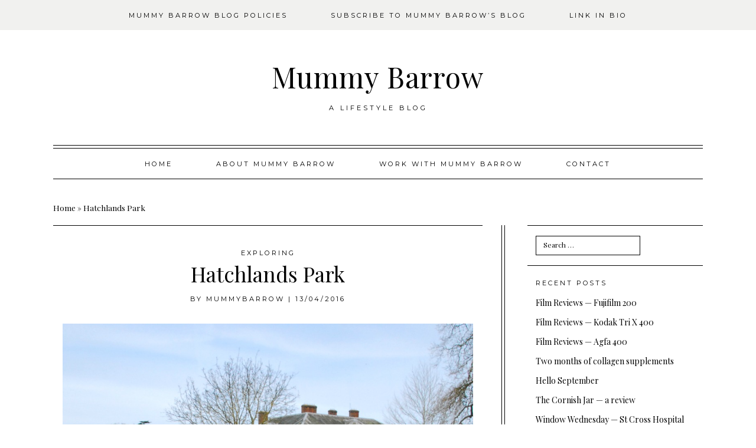

--- FILE ---
content_type: text/html; charset=UTF-8
request_url: https://www.mummybarrow.com/hatchlands-park/
body_size: 17536
content:
<!DOCTYPE html>
<html lang="en-GB">
<head>
<meta charset="UTF-8">
<meta name="viewport" content="width=device-width, initial-scale=1">
<link rel="profile" href="https://gmpg.org/xfn/11">
<link rel="pingback" href="https://www.mummybarrow.com/xmlrpc.php">


<meta property="og:site_name" content="Mummy Barrow"/>
<meta property="og:type" content="blog"/>
<meta property="og:title" content="Hatchlands Park"/>
<meta property="og:url" content="https://www.mummybarrow.com/hatchlands-park/"/>
<meta property="og:image" content="https://www.mummybarrow.com/wp-content/uploads/2016/04/Hatchlands-Park.jpg"/>

<meta name='robots' content='index, follow, max-image-preview:large, max-snippet:-1, max-video-preview:-1' />
	<style>img:is([sizes="auto" i], [sizes^="auto," i]) { contain-intrinsic-size: 3000px 1500px }</style>
	
	<!-- This site is optimized with the Yoast SEO plugin v26.4 - https://yoast.com/wordpress/plugins/seo/ -->
	<title>Hatchlands Park - Mummy Barrow</title>
	<link rel="canonical" href="https://www.mummybarrow.com/hatchlands-park/" />
	<meta property="og:locale" content="en_GB" />
	<meta property="og:type" content="article" />
	<meta property="og:title" content="Hatchlands Park - Mummy Barrow" />
	<meta property="og:description" content="Walking away from Hatchlands Park on Sunday afternoon I stopped a dad with his son and asked if I could photograph his little boy enjoying one of the many free Space Hoppers that littered the front lawn.    It seemed to sum up perfectly why this National Trust property is the perfect place to go for an afternoon of family fun. Even though the weather hadn&#8217;t been great and there" />
	<meta property="og:url" content="https://www.mummybarrow.com/hatchlands-park/" />
	<meta property="og:site_name" content="Mummy Barrow" />
	<meta property="article:publisher" content="https://www.facebook.com/MummyBarrow" />
	<meta property="article:published_time" content="2016-04-13T07:15:58+00:00" />
	<meta property="og:image" content="https://i2.wp.com/www.mummybarrow.com/wp-content/uploads/2016/04/Hatchlands-Park.jpg?fit=1000%2C794&ssl=1" />
	<meta property="og:image:width" content="1000" />
	<meta property="og:image:height" content="794" />
	<meta property="og:image:type" content="image/jpeg" />
	<meta name="author" content="MummyBarrow" />
	<meta name="twitter:card" content="summary_large_image" />
	<meta name="twitter:creator" content="@mummybarrow" />
	<meta name="twitter:site" content="@MummyBarrow" />
	<meta name="twitter:label1" content="Written by" />
	<meta name="twitter:data1" content="MummyBarrow" />
	<meta name="twitter:label2" content="Estimated reading time" />
	<meta name="twitter:data2" content="3 minutes" />
	<script type="application/ld+json" class="yoast-schema-graph">{"@context":"https://schema.org","@graph":[{"@type":"Article","@id":"https://www.mummybarrow.com/hatchlands-park/#article","isPartOf":{"@id":"https://www.mummybarrow.com/hatchlands-park/"},"author":{"name":"MummyBarrow","@id":"https://www.mummybarrow.com/#/schema/person/f8645e3b64e74288093747e264ab1400"},"headline":"Hatchlands Park","datePublished":"2016-04-13T07:15:58+00:00","mainEntityOfPage":{"@id":"https://www.mummybarrow.com/hatchlands-park/"},"wordCount":529,"commentCount":1,"publisher":{"@id":"https://www.mummybarrow.com/#organization"},"image":{"@id":"https://www.mummybarrow.com/hatchlands-park/#primaryimage"},"thumbnailUrl":"https://www.mummybarrow.com/wp-content/uploads/2016/04/Hatchlands-Park.jpg","articleSection":["Exploring"],"inLanguage":"en-GB","potentialAction":[{"@type":"CommentAction","name":"Comment","target":["https://www.mummybarrow.com/hatchlands-park/#respond"]}]},{"@type":"WebPage","@id":"https://www.mummybarrow.com/hatchlands-park/","url":"https://www.mummybarrow.com/hatchlands-park/","name":"Hatchlands Park - Mummy Barrow","isPartOf":{"@id":"https://www.mummybarrow.com/#website"},"primaryImageOfPage":{"@id":"https://www.mummybarrow.com/hatchlands-park/#primaryimage"},"image":{"@id":"https://www.mummybarrow.com/hatchlands-park/#primaryimage"},"thumbnailUrl":"https://www.mummybarrow.com/wp-content/uploads/2016/04/Hatchlands-Park.jpg","datePublished":"2016-04-13T07:15:58+00:00","breadcrumb":{"@id":"https://www.mummybarrow.com/hatchlands-park/#breadcrumb"},"inLanguage":"en-GB","potentialAction":[{"@type":"ReadAction","target":["https://www.mummybarrow.com/hatchlands-park/"]}]},{"@type":"ImageObject","inLanguage":"en-GB","@id":"https://www.mummybarrow.com/hatchlands-park/#primaryimage","url":"https://www.mummybarrow.com/wp-content/uploads/2016/04/Hatchlands-Park.jpg","contentUrl":"https://www.mummybarrow.com/wp-content/uploads/2016/04/Hatchlands-Park.jpg","width":1000,"height":794},{"@type":"BreadcrumbList","@id":"https://www.mummybarrow.com/hatchlands-park/#breadcrumb","itemListElement":[{"@type":"ListItem","position":1,"name":"Home","item":"https://www.mummybarrow.com/"},{"@type":"ListItem","position":2,"name":"Hatchlands Park"}]},{"@type":"WebSite","@id":"https://www.mummybarrow.com/#website","url":"https://www.mummybarrow.com/","name":"Mummy Barrow","description":"A lifestyle blog","publisher":{"@id":"https://www.mummybarrow.com/#organization"},"potentialAction":[{"@type":"SearchAction","target":{"@type":"EntryPoint","urlTemplate":"https://www.mummybarrow.com/?s={search_term_string}"},"query-input":{"@type":"PropertyValueSpecification","valueRequired":true,"valueName":"search_term_string"}}],"inLanguage":"en-GB"},{"@type":"Organization","@id":"https://www.mummybarrow.com/#organization","name":"Mummy Barrow Ltd","url":"https://www.mummybarrow.com/","logo":{"@type":"ImageObject","inLanguage":"en-GB","@id":"https://www.mummybarrow.com/#/schema/logo/image/","url":"https://i0.wp.com/www.mummybarrow.com/wp-content/uploads/2015/04/Blogger-Avi.jpeg?fit=400%2C400&ssl=1","contentUrl":"https://i0.wp.com/www.mummybarrow.com/wp-content/uploads/2015/04/Blogger-Avi.jpeg?fit=400%2C400&ssl=1","width":400,"height":400,"caption":"Mummy Barrow Ltd"},"image":{"@id":"https://www.mummybarrow.com/#/schema/logo/image/"},"sameAs":["https://www.facebook.com/MummyBarrow","https://x.com/MummyBarrow","https://instagram.com/mummy_barrow/","https://www.pinterest.com/mummybarrow/","https://www.youtube.com/user/mummybarrow"]},{"@type":"Person","@id":"https://www.mummybarrow.com/#/schema/person/f8645e3b64e74288093747e264ab1400","name":"MummyBarrow","image":{"@type":"ImageObject","inLanguage":"en-GB","@id":"https://www.mummybarrow.com/#/schema/person/image/","url":"https://secure.gravatar.com/avatar/57e864680db9ae6aa9119e92989c95fb61b8296103adfc790627fcb19ac09310?s=96&d=monsterid&r=g","contentUrl":"https://secure.gravatar.com/avatar/57e864680db9ae6aa9119e92989c95fb61b8296103adfc790627fcb19ac09310?s=96&d=monsterid&r=g","caption":"MummyBarrow"},"description":"Welcome to MummyBarrow. I am a slightly bonkers mum of three, wife to one. Never really sitting still as there is always so much to do! This is my bit of the web to get things out of my head and where I hope to make you laugh or think. I don't really talk about my children too much as they can Google themselves but I do talk about family life. And juggling. Oh and food and drink. I talk about those a lot. So do pull up a chair, grab a biscuit and have a rummage.","sameAs":["https://www.mummybarrow.com","https://x.com/mummybarrow"],"url":"https://www.mummybarrow.com/author/tanya/"}]}</script>
	<!-- / Yoast SEO plugin. -->


<link rel='dns-prefetch' href='//assets.pinterest.com' />

<link rel="alternate" type="application/rss+xml" title="Mummy Barrow &raquo; Feed" href="https://www.mummybarrow.com/feed/" />
<link rel="alternate" type="application/rss+xml" title="Mummy Barrow &raquo; Comments Feed" href="https://www.mummybarrow.com/comments/feed/" />
<link rel="alternate" type="application/rss+xml" title="Mummy Barrow &raquo; Hatchlands Park Comments Feed" href="https://www.mummybarrow.com/hatchlands-park/feed/" />
<script>(()=>{"use strict";const e=[400,500,600,700,800,900],t=e=>`wprm-min-${e}`,n=e=>`wprm-max-${e}`,s=new Set,o="ResizeObserver"in window,r=o?new ResizeObserver((e=>{for(const t of e)c(t.target)})):null,i=.5/(window.devicePixelRatio||1);function c(s){const o=s.getBoundingClientRect().width||0;for(let r=0;r<e.length;r++){const c=e[r],a=o<=c+i;o>c+i?s.classList.add(t(c)):s.classList.remove(t(c)),a?s.classList.add(n(c)):s.classList.remove(n(c))}}function a(e){s.has(e)||(s.add(e),r&&r.observe(e),c(e))}!function(e=document){e.querySelectorAll(".wprm-recipe").forEach(a)}();if(new MutationObserver((e=>{for(const t of e)for(const e of t.addedNodes)e instanceof Element&&(e.matches?.(".wprm-recipe")&&a(e),e.querySelectorAll?.(".wprm-recipe").forEach(a))})).observe(document.documentElement,{childList:!0,subtree:!0}),!o){let e=0;addEventListener("resize",(()=>{e&&cancelAnimationFrame(e),e=requestAnimationFrame((()=>s.forEach(c)))}),{passive:!0})}})();</script>		<style>
			.lazyload,
			.lazyloading {
				max-width: 100%;
			}
		</style>
		<style type="text/css" media="all">@font-face{font-family:'Josefin Sans';font-display:block;font-style:normal;font-weight:400;font-display:swap;src:url(https://fonts.gstatic.com/s/josefinsans/v34/Qw3aZQNVED7rKGKxtqIqX5EUAnx4Vn8siqM7.woff2) format('woff2');unicode-range:U+0102-0103,U+0110-0111,U+0128-0129,U+0168-0169,U+01A0-01A1,U+01AF-01B0,U+0300-0301,U+0303-0304,U+0308-0309,U+0323,U+0329,U+1EA0-1EF9,U+20AB}@font-face{font-family:'Josefin Sans';font-display:block;font-style:normal;font-weight:400;font-display:swap;src:url(https://fonts.gstatic.com/s/josefinsans/v34/Qw3aZQNVED7rKGKxtqIqX5EUA3x4Vn8siqM7.woff2) format('woff2');unicode-range:U+0100-02BA,U+02BD-02C5,U+02C7-02CC,U+02CE-02D7,U+02DD-02FF,U+0304,U+0308,U+0329,U+1D00-1DBF,U+1E00-1E9F,U+1EF2-1EFF,U+2020,U+20A0-20AB,U+20AD-20C0,U+2113,U+2C60-2C7F,U+A720-A7FF}@font-face{font-family:'Josefin Sans';font-display:block;font-style:normal;font-weight:400;font-display:swap;src:url(https://fonts.gstatic.com/s/josefinsans/v34/Qw3aZQNVED7rKGKxtqIqX5EUDXx4Vn8sig.woff2) format('woff2');unicode-range:U+0000-00FF,U+0131,U+0152-0153,U+02BB-02BC,U+02C6,U+02DA,U+02DC,U+0304,U+0308,U+0329,U+2000-206F,U+20AC,U+2122,U+2191,U+2193,U+2212,U+2215,U+FEFF,U+FFFD}@font-face{font-family:'Josefin Sans';font-display:block;font-style:normal;font-weight:600;font-display:swap;src:url(https://fonts.gstatic.com/s/josefinsans/v34/Qw3aZQNVED7rKGKxtqIqX5EUAnx4Vn8siqM7.woff2) format('woff2');unicode-range:U+0102-0103,U+0110-0111,U+0128-0129,U+0168-0169,U+01A0-01A1,U+01AF-01B0,U+0300-0301,U+0303-0304,U+0308-0309,U+0323,U+0329,U+1EA0-1EF9,U+20AB}@font-face{font-family:'Josefin Sans';font-display:block;font-style:normal;font-weight:600;font-display:swap;src:url(https://fonts.gstatic.com/s/josefinsans/v34/Qw3aZQNVED7rKGKxtqIqX5EUA3x4Vn8siqM7.woff2) format('woff2');unicode-range:U+0100-02BA,U+02BD-02C5,U+02C7-02CC,U+02CE-02D7,U+02DD-02FF,U+0304,U+0308,U+0329,U+1D00-1DBF,U+1E00-1E9F,U+1EF2-1EFF,U+2020,U+20A0-20AB,U+20AD-20C0,U+2113,U+2C60-2C7F,U+A720-A7FF}@font-face{font-family:'Josefin Sans';font-display:block;font-style:normal;font-weight:600;font-display:swap;src:url(https://fonts.gstatic.com/s/josefinsans/v34/Qw3aZQNVED7rKGKxtqIqX5EUDXx4Vn8sig.woff2) format('woff2');unicode-range:U+0000-00FF,U+0131,U+0152-0153,U+02BB-02BC,U+02C6,U+02DA,U+02DC,U+0304,U+0308,U+0329,U+2000-206F,U+20AC,U+2122,U+2191,U+2193,U+2212,U+2215,U+FEFF,U+FFFD}@font-face{font-family:'Josefin Sans';font-display:block;font-style:normal;font-weight:700;font-display:swap;src:url(https://fonts.gstatic.com/s/josefinsans/v34/Qw3aZQNVED7rKGKxtqIqX5EUAnx4Vn8siqM7.woff2) format('woff2');unicode-range:U+0102-0103,U+0110-0111,U+0128-0129,U+0168-0169,U+01A0-01A1,U+01AF-01B0,U+0300-0301,U+0303-0304,U+0308-0309,U+0323,U+0329,U+1EA0-1EF9,U+20AB}@font-face{font-family:'Josefin Sans';font-display:block;font-style:normal;font-weight:700;font-display:swap;src:url(https://fonts.gstatic.com/s/josefinsans/v34/Qw3aZQNVED7rKGKxtqIqX5EUA3x4Vn8siqM7.woff2) format('woff2');unicode-range:U+0100-02BA,U+02BD-02C5,U+02C7-02CC,U+02CE-02D7,U+02DD-02FF,U+0304,U+0308,U+0329,U+1D00-1DBF,U+1E00-1E9F,U+1EF2-1EFF,U+2020,U+20A0-20AB,U+20AD-20C0,U+2113,U+2C60-2C7F,U+A720-A7FF}@font-face{font-family:'Josefin Sans';font-display:block;font-style:normal;font-weight:700;font-display:swap;src:url(https://fonts.gstatic.com/s/josefinsans/v34/Qw3aZQNVED7rKGKxtqIqX5EUDXx4Vn8sig.woff2) format('woff2');unicode-range:U+0000-00FF,U+0131,U+0152-0153,U+02BB-02BC,U+02C6,U+02DA,U+02DC,U+0304,U+0308,U+0329,U+2000-206F,U+20AC,U+2122,U+2191,U+2193,U+2212,U+2215,U+FEFF,U+FFFD}@font-face{font-family:'Montserrat';font-display:block;font-style:normal;font-weight:400;font-display:swap;src:url(https://fonts.gstatic.com/s/montserrat/v31/JTUSjIg1_i6t8kCHKm459WRhyyTh89ZNpQ.woff2) format('woff2');unicode-range:U+0460-052F,U+1C80-1C8A,U+20B4,U+2DE0-2DFF,U+A640-A69F,U+FE2E-FE2F}@font-face{font-family:'Montserrat';font-display:block;font-style:normal;font-weight:400;font-display:swap;src:url(https://fonts.gstatic.com/s/montserrat/v31/JTUSjIg1_i6t8kCHKm459W1hyyTh89ZNpQ.woff2) format('woff2');unicode-range:U+0301,U+0400-045F,U+0490-0491,U+04B0-04B1,U+2116}@font-face{font-family:'Montserrat';font-display:block;font-style:normal;font-weight:400;font-display:swap;src:url(https://fonts.gstatic.com/s/montserrat/v31/JTUSjIg1_i6t8kCHKm459WZhyyTh89ZNpQ.woff2) format('woff2');unicode-range:U+0102-0103,U+0110-0111,U+0128-0129,U+0168-0169,U+01A0-01A1,U+01AF-01B0,U+0300-0301,U+0303-0304,U+0308-0309,U+0323,U+0329,U+1EA0-1EF9,U+20AB}@font-face{font-family:'Montserrat';font-display:block;font-style:normal;font-weight:400;font-display:swap;src:url(https://fonts.gstatic.com/s/montserrat/v31/JTUSjIg1_i6t8kCHKm459WdhyyTh89ZNpQ.woff2) format('woff2');unicode-range:U+0100-02BA,U+02BD-02C5,U+02C7-02CC,U+02CE-02D7,U+02DD-02FF,U+0304,U+0308,U+0329,U+1D00-1DBF,U+1E00-1E9F,U+1EF2-1EFF,U+2020,U+20A0-20AB,U+20AD-20C0,U+2113,U+2C60-2C7F,U+A720-A7FF}@font-face{font-family:'Montserrat';font-display:block;font-style:normal;font-weight:400;font-display:swap;src:url(https://fonts.gstatic.com/s/montserrat/v31/JTUSjIg1_i6t8kCHKm459WlhyyTh89Y.woff2) format('woff2');unicode-range:U+0000-00FF,U+0131,U+0152-0153,U+02BB-02BC,U+02C6,U+02DA,U+02DC,U+0304,U+0308,U+0329,U+2000-206F,U+20AC,U+2122,U+2191,U+2193,U+2212,U+2215,U+FEFF,U+FFFD}@font-face{font-family:'Montserrat';font-display:block;font-style:normal;font-weight:700;font-display:swap;src:url(https://fonts.gstatic.com/s/montserrat/v31/JTUSjIg1_i6t8kCHKm459WRhyyTh89ZNpQ.woff2) format('woff2');unicode-range:U+0460-052F,U+1C80-1C8A,U+20B4,U+2DE0-2DFF,U+A640-A69F,U+FE2E-FE2F}@font-face{font-family:'Montserrat';font-display:block;font-style:normal;font-weight:700;font-display:swap;src:url(https://fonts.gstatic.com/s/montserrat/v31/JTUSjIg1_i6t8kCHKm459W1hyyTh89ZNpQ.woff2) format('woff2');unicode-range:U+0301,U+0400-045F,U+0490-0491,U+04B0-04B1,U+2116}@font-face{font-family:'Montserrat';font-display:block;font-style:normal;font-weight:700;font-display:swap;src:url(https://fonts.gstatic.com/s/montserrat/v31/JTUSjIg1_i6t8kCHKm459WZhyyTh89ZNpQ.woff2) format('woff2');unicode-range:U+0102-0103,U+0110-0111,U+0128-0129,U+0168-0169,U+01A0-01A1,U+01AF-01B0,U+0300-0301,U+0303-0304,U+0308-0309,U+0323,U+0329,U+1EA0-1EF9,U+20AB}@font-face{font-family:'Montserrat';font-display:block;font-style:normal;font-weight:700;font-display:swap;src:url(https://fonts.gstatic.com/s/montserrat/v31/JTUSjIg1_i6t8kCHKm459WdhyyTh89ZNpQ.woff2) format('woff2');unicode-range:U+0100-02BA,U+02BD-02C5,U+02C7-02CC,U+02CE-02D7,U+02DD-02FF,U+0304,U+0308,U+0329,U+1D00-1DBF,U+1E00-1E9F,U+1EF2-1EFF,U+2020,U+20A0-20AB,U+20AD-20C0,U+2113,U+2C60-2C7F,U+A720-A7FF}@font-face{font-family:'Montserrat';font-display:block;font-style:normal;font-weight:700;font-display:swap;src:url(https://fonts.gstatic.com/s/montserrat/v31/JTUSjIg1_i6t8kCHKm459WlhyyTh89Y.woff2) format('woff2');unicode-range:U+0000-00FF,U+0131,U+0152-0153,U+02BB-02BC,U+02C6,U+02DA,U+02DC,U+0304,U+0308,U+0329,U+2000-206F,U+20AC,U+2122,U+2191,U+2193,U+2212,U+2215,U+FEFF,U+FFFD}@font-face{font-family:'Playfair Display';font-display:block;font-style:normal;font-weight:400;font-display:swap;src:url(https://fonts.gstatic.com/s/playfairdisplay/v40/nuFiD-vYSZviVYUb_rj3ij__anPXDTjYgEM86xRbPQ.woff2) format('woff2');unicode-range:U+0301,U+0400-045F,U+0490-0491,U+04B0-04B1,U+2116}@font-face{font-family:'Playfair Display';font-display:block;font-style:normal;font-weight:400;font-display:swap;src:url(https://fonts.gstatic.com/s/playfairdisplay/v40/nuFiD-vYSZviVYUb_rj3ij__anPXDTPYgEM86xRbPQ.woff2) format('woff2');unicode-range:U+0102-0103,U+0110-0111,U+0128-0129,U+0168-0169,U+01A0-01A1,U+01AF-01B0,U+0300-0301,U+0303-0304,U+0308-0309,U+0323,U+0329,U+1EA0-1EF9,U+20AB}@font-face{font-family:'Playfair Display';font-display:block;font-style:normal;font-weight:400;font-display:swap;src:url(https://fonts.gstatic.com/s/playfairdisplay/v40/nuFiD-vYSZviVYUb_rj3ij__anPXDTLYgEM86xRbPQ.woff2) format('woff2');unicode-range:U+0100-02BA,U+02BD-02C5,U+02C7-02CC,U+02CE-02D7,U+02DD-02FF,U+0304,U+0308,U+0329,U+1D00-1DBF,U+1E00-1E9F,U+1EF2-1EFF,U+2020,U+20A0-20AB,U+20AD-20C0,U+2113,U+2C60-2C7F,U+A720-A7FF}@font-face{font-family:'Playfair Display';font-display:block;font-style:normal;font-weight:400;font-display:swap;src:url(https://fonts.gstatic.com/s/playfairdisplay/v40/nuFiD-vYSZviVYUb_rj3ij__anPXDTzYgEM86xQ.woff2) format('woff2');unicode-range:U+0000-00FF,U+0131,U+0152-0153,U+02BB-02BC,U+02C6,U+02DA,U+02DC,U+0304,U+0308,U+0329,U+2000-206F,U+20AC,U+2122,U+2191,U+2193,U+2212,U+2215,U+FEFF,U+FFFD}@font-face{font-family:'Playfair Display';font-display:block;font-style:normal;font-weight:700;font-display:swap;src:url(https://fonts.gstatic.com/s/playfairdisplay/v40/nuFiD-vYSZviVYUb_rj3ij__anPXDTjYgEM86xRbPQ.woff2) format('woff2');unicode-range:U+0301,U+0400-045F,U+0490-0491,U+04B0-04B1,U+2116}@font-face{font-family:'Playfair Display';font-display:block;font-style:normal;font-weight:700;font-display:swap;src:url(https://fonts.gstatic.com/s/playfairdisplay/v40/nuFiD-vYSZviVYUb_rj3ij__anPXDTPYgEM86xRbPQ.woff2) format('woff2');unicode-range:U+0102-0103,U+0110-0111,U+0128-0129,U+0168-0169,U+01A0-01A1,U+01AF-01B0,U+0300-0301,U+0303-0304,U+0308-0309,U+0323,U+0329,U+1EA0-1EF9,U+20AB}@font-face{font-family:'Playfair Display';font-display:block;font-style:normal;font-weight:700;font-display:swap;src:url(https://fonts.gstatic.com/s/playfairdisplay/v40/nuFiD-vYSZviVYUb_rj3ij__anPXDTLYgEM86xRbPQ.woff2) format('woff2');unicode-range:U+0100-02BA,U+02BD-02C5,U+02C7-02CC,U+02CE-02D7,U+02DD-02FF,U+0304,U+0308,U+0329,U+1D00-1DBF,U+1E00-1E9F,U+1EF2-1EFF,U+2020,U+20A0-20AB,U+20AD-20C0,U+2113,U+2C60-2C7F,U+A720-A7FF}@font-face{font-family:'Playfair Display';font-display:block;font-style:normal;font-weight:700;font-display:swap;src:url(https://fonts.gstatic.com/s/playfairdisplay/v40/nuFiD-vYSZviVYUb_rj3ij__anPXDTzYgEM86xQ.woff2) format('woff2');unicode-range:U+0000-00FF,U+0131,U+0152-0153,U+02BB-02BC,U+02C6,U+02DA,U+02DC,U+0304,U+0308,U+0329,U+2000-206F,U+20AC,U+2122,U+2191,U+2193,U+2212,U+2215,U+FEFF,U+FFFD}@font-face{font-family:'Playfair Display';font-display:block;font-style:normal;font-weight:900;font-display:swap;src:url(https://fonts.gstatic.com/s/playfairdisplay/v40/nuFiD-vYSZviVYUb_rj3ij__anPXDTjYgEM86xRbPQ.woff2) format('woff2');unicode-range:U+0301,U+0400-045F,U+0490-0491,U+04B0-04B1,U+2116}@font-face{font-family:'Playfair Display';font-display:block;font-style:normal;font-weight:900;font-display:swap;src:url(https://fonts.gstatic.com/s/playfairdisplay/v40/nuFiD-vYSZviVYUb_rj3ij__anPXDTPYgEM86xRbPQ.woff2) format('woff2');unicode-range:U+0102-0103,U+0110-0111,U+0128-0129,U+0168-0169,U+01A0-01A1,U+01AF-01B0,U+0300-0301,U+0303-0304,U+0308-0309,U+0323,U+0329,U+1EA0-1EF9,U+20AB}@font-face{font-family:'Playfair Display';font-display:block;font-style:normal;font-weight:900;font-display:swap;src:url(https://fonts.gstatic.com/s/playfairdisplay/v40/nuFiD-vYSZviVYUb_rj3ij__anPXDTLYgEM86xRbPQ.woff2) format('woff2');unicode-range:U+0100-02BA,U+02BD-02C5,U+02C7-02CC,U+02CE-02D7,U+02DD-02FF,U+0304,U+0308,U+0329,U+1D00-1DBF,U+1E00-1E9F,U+1EF2-1EFF,U+2020,U+20A0-20AB,U+20AD-20C0,U+2113,U+2C60-2C7F,U+A720-A7FF}@font-face{font-family:'Playfair Display';font-display:block;font-style:normal;font-weight:900;font-display:swap;src:url(https://fonts.gstatic.com/s/playfairdisplay/v40/nuFiD-vYSZviVYUb_rj3ij__anPXDTzYgEM86xQ.woff2) format('woff2');unicode-range:U+0000-00FF,U+0131,U+0152-0153,U+02BB-02BC,U+02C6,U+02DA,U+02DC,U+0304,U+0308,U+0329,U+2000-206F,U+20AC,U+2122,U+2191,U+2193,U+2212,U+2215,U+FEFF,U+FFFD}</style>
<style id='classic-theme-styles-inline-css' type='text/css'>
/*! This file is auto-generated */
.wp-block-button__link{color:#fff;background-color:#32373c;border-radius:9999px;box-shadow:none;text-decoration:none;padding:calc(.667em + 2px) calc(1.333em + 2px);font-size:1.125em}.wp-block-file__button{background:#32373c;color:#fff;text-decoration:none}
</style>
<style id='global-styles-inline-css' type='text/css'>
:root{--wp--preset--aspect-ratio--square: 1;--wp--preset--aspect-ratio--4-3: 4/3;--wp--preset--aspect-ratio--3-4: 3/4;--wp--preset--aspect-ratio--3-2: 3/2;--wp--preset--aspect-ratio--2-3: 2/3;--wp--preset--aspect-ratio--16-9: 16/9;--wp--preset--aspect-ratio--9-16: 9/16;--wp--preset--color--black: #000000;--wp--preset--color--cyan-bluish-gray: #abb8c3;--wp--preset--color--white: #ffffff;--wp--preset--color--pale-pink: #f78da7;--wp--preset--color--vivid-red: #cf2e2e;--wp--preset--color--luminous-vivid-orange: #ff6900;--wp--preset--color--luminous-vivid-amber: #fcb900;--wp--preset--color--light-green-cyan: #7bdcb5;--wp--preset--color--vivid-green-cyan: #00d084;--wp--preset--color--pale-cyan-blue: #8ed1fc;--wp--preset--color--vivid-cyan-blue: #0693e3;--wp--preset--color--vivid-purple: #9b51e0;--wp--preset--gradient--vivid-cyan-blue-to-vivid-purple: linear-gradient(135deg,rgba(6,147,227,1) 0%,rgb(155,81,224) 100%);--wp--preset--gradient--light-green-cyan-to-vivid-green-cyan: linear-gradient(135deg,rgb(122,220,180) 0%,rgb(0,208,130) 100%);--wp--preset--gradient--luminous-vivid-amber-to-luminous-vivid-orange: linear-gradient(135deg,rgba(252,185,0,1) 0%,rgba(255,105,0,1) 100%);--wp--preset--gradient--luminous-vivid-orange-to-vivid-red: linear-gradient(135deg,rgba(255,105,0,1) 0%,rgb(207,46,46) 100%);--wp--preset--gradient--very-light-gray-to-cyan-bluish-gray: linear-gradient(135deg,rgb(238,238,238) 0%,rgb(169,184,195) 100%);--wp--preset--gradient--cool-to-warm-spectrum: linear-gradient(135deg,rgb(74,234,220) 0%,rgb(151,120,209) 20%,rgb(207,42,186) 40%,rgb(238,44,130) 60%,rgb(251,105,98) 80%,rgb(254,248,76) 100%);--wp--preset--gradient--blush-light-purple: linear-gradient(135deg,rgb(255,206,236) 0%,rgb(152,150,240) 100%);--wp--preset--gradient--blush-bordeaux: linear-gradient(135deg,rgb(254,205,165) 0%,rgb(254,45,45) 50%,rgb(107,0,62) 100%);--wp--preset--gradient--luminous-dusk: linear-gradient(135deg,rgb(255,203,112) 0%,rgb(199,81,192) 50%,rgb(65,88,208) 100%);--wp--preset--gradient--pale-ocean: linear-gradient(135deg,rgb(255,245,203) 0%,rgb(182,227,212) 50%,rgb(51,167,181) 100%);--wp--preset--gradient--electric-grass: linear-gradient(135deg,rgb(202,248,128) 0%,rgb(113,206,126) 100%);--wp--preset--gradient--midnight: linear-gradient(135deg,rgb(2,3,129) 0%,rgb(40,116,252) 100%);--wp--preset--font-size--small: 13px;--wp--preset--font-size--medium: 20px;--wp--preset--font-size--large: 36px;--wp--preset--font-size--x-large: 42px;--wp--preset--spacing--20: 0.44rem;--wp--preset--spacing--30: 0.67rem;--wp--preset--spacing--40: 1rem;--wp--preset--spacing--50: 1.5rem;--wp--preset--spacing--60: 2.25rem;--wp--preset--spacing--70: 3.38rem;--wp--preset--spacing--80: 5.06rem;--wp--preset--shadow--natural: 6px 6px 9px rgba(0, 0, 0, 0.2);--wp--preset--shadow--deep: 12px 12px 50px rgba(0, 0, 0, 0.4);--wp--preset--shadow--sharp: 6px 6px 0px rgba(0, 0, 0, 0.2);--wp--preset--shadow--outlined: 6px 6px 0px -3px rgba(255, 255, 255, 1), 6px 6px rgba(0, 0, 0, 1);--wp--preset--shadow--crisp: 6px 6px 0px rgba(0, 0, 0, 1);}:where(.is-layout-flex){gap: 0.5em;}:where(.is-layout-grid){gap: 0.5em;}body .is-layout-flex{display: flex;}.is-layout-flex{flex-wrap: wrap;align-items: center;}.is-layout-flex > :is(*, div){margin: 0;}body .is-layout-grid{display: grid;}.is-layout-grid > :is(*, div){margin: 0;}:where(.wp-block-columns.is-layout-flex){gap: 2em;}:where(.wp-block-columns.is-layout-grid){gap: 2em;}:where(.wp-block-post-template.is-layout-flex){gap: 1.25em;}:where(.wp-block-post-template.is-layout-grid){gap: 1.25em;}.has-black-color{color: var(--wp--preset--color--black) !important;}.has-cyan-bluish-gray-color{color: var(--wp--preset--color--cyan-bluish-gray) !important;}.has-white-color{color: var(--wp--preset--color--white) !important;}.has-pale-pink-color{color: var(--wp--preset--color--pale-pink) !important;}.has-vivid-red-color{color: var(--wp--preset--color--vivid-red) !important;}.has-luminous-vivid-orange-color{color: var(--wp--preset--color--luminous-vivid-orange) !important;}.has-luminous-vivid-amber-color{color: var(--wp--preset--color--luminous-vivid-amber) !important;}.has-light-green-cyan-color{color: var(--wp--preset--color--light-green-cyan) !important;}.has-vivid-green-cyan-color{color: var(--wp--preset--color--vivid-green-cyan) !important;}.has-pale-cyan-blue-color{color: var(--wp--preset--color--pale-cyan-blue) !important;}.has-vivid-cyan-blue-color{color: var(--wp--preset--color--vivid-cyan-blue) !important;}.has-vivid-purple-color{color: var(--wp--preset--color--vivid-purple) !important;}.has-black-background-color{background-color: var(--wp--preset--color--black) !important;}.has-cyan-bluish-gray-background-color{background-color: var(--wp--preset--color--cyan-bluish-gray) !important;}.has-white-background-color{background-color: var(--wp--preset--color--white) !important;}.has-pale-pink-background-color{background-color: var(--wp--preset--color--pale-pink) !important;}.has-vivid-red-background-color{background-color: var(--wp--preset--color--vivid-red) !important;}.has-luminous-vivid-orange-background-color{background-color: var(--wp--preset--color--luminous-vivid-orange) !important;}.has-luminous-vivid-amber-background-color{background-color: var(--wp--preset--color--luminous-vivid-amber) !important;}.has-light-green-cyan-background-color{background-color: var(--wp--preset--color--light-green-cyan) !important;}.has-vivid-green-cyan-background-color{background-color: var(--wp--preset--color--vivid-green-cyan) !important;}.has-pale-cyan-blue-background-color{background-color: var(--wp--preset--color--pale-cyan-blue) !important;}.has-vivid-cyan-blue-background-color{background-color: var(--wp--preset--color--vivid-cyan-blue) !important;}.has-vivid-purple-background-color{background-color: var(--wp--preset--color--vivid-purple) !important;}.has-black-border-color{border-color: var(--wp--preset--color--black) !important;}.has-cyan-bluish-gray-border-color{border-color: var(--wp--preset--color--cyan-bluish-gray) !important;}.has-white-border-color{border-color: var(--wp--preset--color--white) !important;}.has-pale-pink-border-color{border-color: var(--wp--preset--color--pale-pink) !important;}.has-vivid-red-border-color{border-color: var(--wp--preset--color--vivid-red) !important;}.has-luminous-vivid-orange-border-color{border-color: var(--wp--preset--color--luminous-vivid-orange) !important;}.has-luminous-vivid-amber-border-color{border-color: var(--wp--preset--color--luminous-vivid-amber) !important;}.has-light-green-cyan-border-color{border-color: var(--wp--preset--color--light-green-cyan) !important;}.has-vivid-green-cyan-border-color{border-color: var(--wp--preset--color--vivid-green-cyan) !important;}.has-pale-cyan-blue-border-color{border-color: var(--wp--preset--color--pale-cyan-blue) !important;}.has-vivid-cyan-blue-border-color{border-color: var(--wp--preset--color--vivid-cyan-blue) !important;}.has-vivid-purple-border-color{border-color: var(--wp--preset--color--vivid-purple) !important;}.has-vivid-cyan-blue-to-vivid-purple-gradient-background{background: var(--wp--preset--gradient--vivid-cyan-blue-to-vivid-purple) !important;}.has-light-green-cyan-to-vivid-green-cyan-gradient-background{background: var(--wp--preset--gradient--light-green-cyan-to-vivid-green-cyan) !important;}.has-luminous-vivid-amber-to-luminous-vivid-orange-gradient-background{background: var(--wp--preset--gradient--luminous-vivid-amber-to-luminous-vivid-orange) !important;}.has-luminous-vivid-orange-to-vivid-red-gradient-background{background: var(--wp--preset--gradient--luminous-vivid-orange-to-vivid-red) !important;}.has-very-light-gray-to-cyan-bluish-gray-gradient-background{background: var(--wp--preset--gradient--very-light-gray-to-cyan-bluish-gray) !important;}.has-cool-to-warm-spectrum-gradient-background{background: var(--wp--preset--gradient--cool-to-warm-spectrum) !important;}.has-blush-light-purple-gradient-background{background: var(--wp--preset--gradient--blush-light-purple) !important;}.has-blush-bordeaux-gradient-background{background: var(--wp--preset--gradient--blush-bordeaux) !important;}.has-luminous-dusk-gradient-background{background: var(--wp--preset--gradient--luminous-dusk) !important;}.has-pale-ocean-gradient-background{background: var(--wp--preset--gradient--pale-ocean) !important;}.has-electric-grass-gradient-background{background: var(--wp--preset--gradient--electric-grass) !important;}.has-midnight-gradient-background{background: var(--wp--preset--gradient--midnight) !important;}.has-small-font-size{font-size: var(--wp--preset--font-size--small) !important;}.has-medium-font-size{font-size: var(--wp--preset--font-size--medium) !important;}.has-large-font-size{font-size: var(--wp--preset--font-size--large) !important;}.has-x-large-font-size{font-size: var(--wp--preset--font-size--x-large) !important;}
:where(.wp-block-post-template.is-layout-flex){gap: 1.25em;}:where(.wp-block-post-template.is-layout-grid){gap: 1.25em;}
:where(.wp-block-columns.is-layout-flex){gap: 2em;}:where(.wp-block-columns.is-layout-grid){gap: 2em;}
:root :where(.wp-block-pullquote){font-size: 1.5em;line-height: 1.6;}
</style>
<link rel='stylesheet' id='wpo_min-header-0-css' href='https://www.mummybarrow.com/wp-content/cache/wpo-minify/1761938200/assets/wpo-minify-header-8b823100.min.css' type='text/css' media='all' />
<script type="text/javascript" src="https://www.mummybarrow.com/wp-content/cache/wpo-minify/1761938200/assets/wpo-minify-header-7b3d0e49.min.js" id="wpo_min-header-0-js"></script>
<link rel="https://api.w.org/" href="https://www.mummybarrow.com/wp-json/" /><link rel="alternate" title="JSON" type="application/json" href="https://www.mummybarrow.com/wp-json/wp/v2/posts/16935" /><link rel="EditURI" type="application/rsd+xml" title="RSD" href="https://www.mummybarrow.com/xmlrpc.php?rsd" />
<meta name="generator" content="WordPress 6.8.3" />
<link rel='shortlink' href='https://www.mummybarrow.com/?p=16935' />
<link rel="alternate" title="oEmbed (JSON)" type="application/json+oembed" href="https://www.mummybarrow.com/wp-json/oembed/1.0/embed?url=https%3A%2F%2Fwww.mummybarrow.com%2Fhatchlands-park%2F" />
<link rel="alternate" title="oEmbed (XML)" type="text/xml+oembed" href="https://www.mummybarrow.com/wp-json/oembed/1.0/embed?url=https%3A%2F%2Fwww.mummybarrow.com%2Fhatchlands-park%2F&#038;format=xml" />
<style type="text/css"> .tippy-box[data-theme~="wprm"] { background-color: #333333; color: #FFFFFF; } .tippy-box[data-theme~="wprm"][data-placement^="top"] > .tippy-arrow::before { border-top-color: #333333; } .tippy-box[data-theme~="wprm"][data-placement^="bottom"] > .tippy-arrow::before { border-bottom-color: #333333; } .tippy-box[data-theme~="wprm"][data-placement^="left"] > .tippy-arrow::before { border-left-color: #333333; } .tippy-box[data-theme~="wprm"][data-placement^="right"] > .tippy-arrow::before { border-right-color: #333333; } .tippy-box[data-theme~="wprm"] a { color: #FFFFFF; } .wprm-comment-rating svg { width: 18px !important; height: 18px !important; } img.wprm-comment-rating { width: 90px !important; height: 18px !important; } body { --comment-rating-star-color: #343434; } body { --wprm-popup-font-size: 16px; } body { --wprm-popup-background: #ffffff; } body { --wprm-popup-title: #000000; } body { --wprm-popup-content: #444444; } body { --wprm-popup-button-background: #444444; } body { --wprm-popup-button-text: #ffffff; }</style><style type="text/css">.wprm-glossary-term {color: #5A822B;text-decoration: underline;cursor: help;}</style><style type="text/css">.wprm-recipe-template-snippet-basic-buttons {
    font-family: inherit; /* wprm_font_family type=font */
    font-size: 0.9em; /* wprm_font_size type=font_size */
    text-align: center; /* wprm_text_align type=align */
    margin-top: 0px; /* wprm_margin_top type=size */
    margin-bottom: 10px; /* wprm_margin_bottom type=size */
}
.wprm-recipe-template-snippet-basic-buttons a  {
    margin: 5px; /* wprm_margin_button type=size */
    margin: 5px; /* wprm_margin_button type=size */
}

.wprm-recipe-template-snippet-basic-buttons a:first-child {
    margin-left: 0;
}
.wprm-recipe-template-snippet-basic-buttons a:last-child {
    margin-right: 0;
}.wprm-recipe-template-blend-in {
    margin: 20px auto;
    background-color: #fafafa; /* wprm_background type=color */
    font-family: -apple-system, BlinkMacSystemFont, "Segoe UI", Roboto, Oxygen-Sans, Ubuntu, Cantarell, "Helvetica Neue", sans-serif; /* wprm_main_font_family type=font */
    font-size: 0.9em; /* wprm_main_font_size type=font_size */
    line-height: 1.5em; /* wprm_main_line_height type=font_size */
    color: #333333; /* wprm_main_text type=color */
    max-width: 650px; /* wprm_max_width type=size */
}
.wprm-recipe-template-blend-in a {
    color: #3498db; /* wprm_link type=color */
}
.wprm-recipe-template-blend-in p, .wprm-recipe-template-blend-in li {
    font-family: -apple-system, BlinkMacSystemFont, "Segoe UI", Roboto, Oxygen-Sans, Ubuntu, Cantarell, "Helvetica Neue", sans-serif; /* wprm_main_font_family type=font */
    font-size: 1em !important;
    line-height: 1.5em !important; /* wprm_main_line_height type=font_size */
}
.wprm-recipe-template-blend-in li {
    margin: 0 0 0 32px !important;
    padding: 0 !important;
}
.rtl .wprm-recipe-template-blend-in li {
    margin: 0 32px 0 0 !important;
}
.wprm-recipe-template-blend-in ol, .wprm-recipe-template-blend-in ul {
    margin: 0 !important;
    padding: 0 !important;
}
.wprm-recipe-template-blend-in br {
    display: none;
}
.wprm-recipe-template-blend-in .wprm-recipe-name,
.wprm-recipe-template-blend-in .wprm-recipe-header {
    font-family: -apple-system, BlinkMacSystemFont, "Segoe UI", Roboto, Oxygen-Sans, Ubuntu, Cantarell, "Helvetica Neue", sans-serif; /* wprm_header_font_family type=font */
    color: #000000; /* wprm_header_text type=color */
    line-height: 1.3em; /* wprm_header_line_height type=font_size */
}
.wprm-recipe-template-blend-in .wprm-recipe-header * {
    font-family: -apple-system, BlinkMacSystemFont, "Segoe UI", Roboto, Oxygen-Sans, Ubuntu, Cantarell, "Helvetica Neue", sans-serif; /* wprm_main_font_family type=font */
}
.wprm-recipe-template-blend-in h1,
.wprm-recipe-template-blend-in h2,
.wprm-recipe-template-blend-in h3,
.wprm-recipe-template-blend-in h4,
.wprm-recipe-template-blend-in h5,
.wprm-recipe-template-blend-in h6 {
    font-family: -apple-system, BlinkMacSystemFont, "Segoe UI", Roboto, Oxygen-Sans, Ubuntu, Cantarell, "Helvetica Neue", sans-serif; /* wprm_header_font_family type=font */
    color: #212121; /* wprm_header_text type=color */
    line-height: 1.3em; /* wprm_header_line_height type=font_size */
    margin: 0 !important;
    padding: 0 !important;
}
.wprm-recipe-template-blend-in .wprm-recipe-header {
    margin-top: 1.2em !important;
}
.wprm-recipe-template-blend-in h1 {
    font-size: 2em; /* wprm_h1_size type=font_size */
}
.wprm-recipe-template-blend-in h2 {
    font-size: 1.8em; /* wprm_h2_size type=font_size */
}
.wprm-recipe-template-blend-in h3 {
    font-size: 1.2em; /* wprm_h3_size type=font_size */
}
.wprm-recipe-template-blend-in h4 {
    font-size: 1em; /* wprm_h4_size type=font_size */
}
.wprm-recipe-template-blend-in h5 {
    font-size: 1em; /* wprm_h5_size type=font_size */
}
.wprm-recipe-template-blend-in h6 {
    font-size: 1em; /* wprm_h6_size type=font_size */
}.wprm-recipe-template-blend-in {
	max-width: none; /* wprm_max_width type=size */
	background-color: #ffffff; /* wprm_background type=color */
	border-style: solid; /* wprm_border_style type=border */
	border-width: 0px; /* wprm_border_width type=size */
	border-color: #ffffff; /* wprm_border type=color */
	border-radius: 0px; /* wprm_border_radius type=size */
	padding: 0px;
}
.wprm-recipe-template-blend-in-name-stars-container {
	display: flex;
	flex-wrap: wrap;
	min-width: 150px;
    align-items: center;
}
.wprm-recipe-template-blend-in-name-stars-container .wprm-recipe-rating {
	margin-left: 5px;
}.wprm-recipe-template-compact-howto {
    margin: 20px auto;
    background-color: #fafafa; /* wprm_background type=color */
    font-family: -apple-system, BlinkMacSystemFont, "Segoe UI", Roboto, Oxygen-Sans, Ubuntu, Cantarell, "Helvetica Neue", sans-serif; /* wprm_main_font_family type=font */
    font-size: 0.9em; /* wprm_main_font_size type=font_size */
    line-height: 1.5em; /* wprm_main_line_height type=font_size */
    color: #333333; /* wprm_main_text type=color */
    max-width: 650px; /* wprm_max_width type=size */
}
.wprm-recipe-template-compact-howto a {
    color: #3498db; /* wprm_link type=color */
}
.wprm-recipe-template-compact-howto p, .wprm-recipe-template-compact-howto li {
    font-family: -apple-system, BlinkMacSystemFont, "Segoe UI", Roboto, Oxygen-Sans, Ubuntu, Cantarell, "Helvetica Neue", sans-serif; /* wprm_main_font_family type=font */
    font-size: 1em !important;
    line-height: 1.5em !important; /* wprm_main_line_height type=font_size */
}
.wprm-recipe-template-compact-howto li {
    margin: 0 0 0 32px !important;
    padding: 0 !important;
}
.rtl .wprm-recipe-template-compact-howto li {
    margin: 0 32px 0 0 !important;
}
.wprm-recipe-template-compact-howto ol, .wprm-recipe-template-compact-howto ul {
    margin: 0 !important;
    padding: 0 !important;
}
.wprm-recipe-template-compact-howto br {
    display: none;
}
.wprm-recipe-template-compact-howto .wprm-recipe-name,
.wprm-recipe-template-compact-howto .wprm-recipe-header {
    font-family: -apple-system, BlinkMacSystemFont, "Segoe UI", Roboto, Oxygen-Sans, Ubuntu, Cantarell, "Helvetica Neue", sans-serif; /* wprm_header_font_family type=font */
    color: #000000; /* wprm_header_text type=color */
    line-height: 1.3em; /* wprm_header_line_height type=font_size */
}
.wprm-recipe-template-compact-howto .wprm-recipe-header * {
    font-family: -apple-system, BlinkMacSystemFont, "Segoe UI", Roboto, Oxygen-Sans, Ubuntu, Cantarell, "Helvetica Neue", sans-serif; /* wprm_main_font_family type=font */
}
.wprm-recipe-template-compact-howto h1,
.wprm-recipe-template-compact-howto h2,
.wprm-recipe-template-compact-howto h3,
.wprm-recipe-template-compact-howto h4,
.wprm-recipe-template-compact-howto h5,
.wprm-recipe-template-compact-howto h6 {
    font-family: -apple-system, BlinkMacSystemFont, "Segoe UI", Roboto, Oxygen-Sans, Ubuntu, Cantarell, "Helvetica Neue", sans-serif; /* wprm_header_font_family type=font */
    color: #212121; /* wprm_header_text type=color */
    line-height: 1.3em; /* wprm_header_line_height type=font_size */
    margin: 0 !important;
    padding: 0 !important;
}
.wprm-recipe-template-compact-howto .wprm-recipe-header {
    margin-top: 1.2em !important;
}
.wprm-recipe-template-compact-howto h1 {
    font-size: 2em; /* wprm_h1_size type=font_size */
}
.wprm-recipe-template-compact-howto h2 {
    font-size: 1.8em; /* wprm_h2_size type=font_size */
}
.wprm-recipe-template-compact-howto h3 {
    font-size: 1.2em; /* wprm_h3_size type=font_size */
}
.wprm-recipe-template-compact-howto h4 {
    font-size: 1em; /* wprm_h4_size type=font_size */
}
.wprm-recipe-template-compact-howto h5 {
    font-size: 1em; /* wprm_h5_size type=font_size */
}
.wprm-recipe-template-compact-howto h6 {
    font-size: 1em; /* wprm_h6_size type=font_size */
}.wprm-recipe-template-compact-howto {
	border-style: solid; /* wprm_border_style type=border */
	border-width: 1px; /* wprm_border_width type=size */
	border-color: #777777; /* wprm_border type=color */
	border-radius: 0px; /* wprm_border_radius type=size */
	padding: 10px;
}.wprm-recipe-template-meadow {
    margin: 20px auto;
    background-color: #ffffff; /* wprm_background type=color */
    font-family: "Inter", sans-serif; /* wprm_main_font_family type=font */
    font-size: 16px; /* wprm_main_font_size type=font_size */
    line-height: 1.5em; /* wprm_main_line_height type=font_size */
    color: #000000; /* wprm_main_text type=color */
    max-width: 1600px; /* wprm_max_width type=size */

    --meadow-accent-color: #747B2D; /* wprm_accent_color type=color */
    --meadow-main-background-color: #F3F4EC; /* wprm_main_background_color type=color */

    border: 0;
    border-top: 1px solid var(--meadow-accent-color);

    --meadow-list-border-color: #DEB538; /* wprm_list_border_color type=color */
}
.wprm-recipe-template-meadow a {
    color: #000000; /* wprm_link type=color */
}
.wprm-recipe-template-meadow p, .wprm-recipe-template-meadow li {
    font-family: "Inter", sans-serif; /* wprm_main_font_family type=font */
    font-size: 1em;
    line-height: 1.5em; /* wprm_main_line_height type=font_size */
}
.wprm-recipe-template-meadow li {
    margin: 0 0 0 32px;
    padding: 0;
}
.rtl .wprm-recipe-template-meadow li {
    margin: 0 32px 0 0;
}
.wprm-recipe-template-meadow ol, .wprm-recipe-template-meadow ul {
    margin: 0;
    padding: 0;
}
.wprm-recipe-template-meadow br {
    display: none;
}
.wprm-recipe-template-meadow .wprm-recipe-name,
.wprm-recipe-template-meadow .wprm-recipe-header {
    font-family: "Gloock", serif; /* wprm_header_font_family type=font */
    color: #1e1e1e; /* wprm_header_text type=color */
    line-height: 1.3em; /* wprm_header_line_height type=font_size */
}
.wprm-recipe-template-meadow .wprm-recipe-header * {
    font-family: "Inter", sans-serif; /* wprm_main_font_family type=font */
}
.wprm-recipe-template-meadow h1,
.wprm-recipe-template-meadow h2,
.wprm-recipe-template-meadow h3,
.wprm-recipe-template-meadow h4,
.wprm-recipe-template-meadow h5,
.wprm-recipe-template-meadow h6 {
    font-family: "Gloock", serif; /* wprm_header_font_family type=font */
    color: #1e1e1e; /* wprm_header_text type=color */
    line-height: 1.3em; /* wprm_header_line_height type=font_size */
    margin: 0;
    padding: 0;
}
.wprm-recipe-template-meadow .wprm-recipe-header {
    margin-top: 1.2em;
}
.wprm-recipe-template-meadow h1 {
    font-size: 2.2em; /* wprm_h1_size type=font_size */
}
.wprm-recipe-template-meadow h2 {
    font-size: 2.2em; /* wprm_h2_size type=font_size */
}
.wprm-recipe-template-meadow h3 {
    font-size: 1.8em; /* wprm_h3_size type=font_size */
}
.wprm-recipe-template-meadow h4 {
    font-size: 1em; /* wprm_h4_size type=font_size */
}
.wprm-recipe-template-meadow h5 {
    font-size: 1em; /* wprm_h5_size type=font_size */
}
.wprm-recipe-template-meadow h6 {
    font-size: 1em; /* wprm_h6_size type=font_size */
}
.wprm-recipe-template-meadow .meadow-header-meta {
    max-width: 800px;
    margin: 0 auto;
}</style>		<script>
			document.documentElement.className = document.documentElement.className.replace('no-js', 'js');
		</script>
				<style>
			.no-js img.lazyload {
				display: none;
			}

			figure.wp-block-image img.lazyloading {
				min-width: 150px;
			}

			.lazyload,
			.lazyloading {
				--smush-placeholder-width: 100px;
				--smush-placeholder-aspect-ratio: 1/1;
				width: var(--smush-image-width, var(--smush-placeholder-width)) !important;
				aspect-ratio: var(--smush-image-aspect-ratio, var(--smush-placeholder-aspect-ratio)) !important;
			}

						.lazyload, .lazyloading {
				opacity: 0;
			}

			.lazyloaded {
				opacity: 1;
				transition: opacity 400ms;
				transition-delay: 0ms;
			}

					</style>
		<style type="text/css">                h5, 
                .site-description,
                .main-navigation, 
                #secondary-menu,
                #main #infinite-handle span button, 
                #main #infinite-handle span button:hover, 
                #main #infinite-handle span button:focus,
                button, 
                input[type="button"], 
                input[type="reset"], 
                input[type="submit"],
                .entry-meta,
                .nav-links,
                .woocommerce #respond input#submit, 
                .woocommerce a.button, 
                .woocommerce button.button, 
                .woocommerce input.button,
                .stnsvn-rp-container #jp-relatedposts .jp-relatedposts-items p, 
                .stnsvn-rp-container #jp-relatedposts .jp-relatedposts-items-visual h4.jp-relatedposts-post-title,
                .entry-footer {
                font-size: 0.7em;
                }

                h4 {
                font-size: 0.91em;
                }

                .site-copyright {
                font-size: 0.602em;
                }
                    p,
                button,
                input,
                select,
                textarea,
                ul {
                font-size: 0.85em;
                }
    .parker-featured-img {
display: none;
}</style><link rel="icon" href="https://www.mummybarrow.com/wp-content/uploads/2020/11/cropped-201105_MummyBarrow_0802-scaled-1-32x32.jpg" sizes="32x32" />
<link rel="icon" href="https://www.mummybarrow.com/wp-content/uploads/2020/11/cropped-201105_MummyBarrow_0802-scaled-1-192x192.jpg" sizes="192x192" />
<link rel="apple-touch-icon" href="https://www.mummybarrow.com/wp-content/uploads/2020/11/cropped-201105_MummyBarrow_0802-scaled-1-180x180.jpg" />
<meta name="msapplication-TileImage" content="https://www.mummybarrow.com/wp-content/uploads/2020/11/cropped-201105_MummyBarrow_0802-scaled-1-270x270.jpg" />
<style type="text/css">
</style>
		<style type="text/css" id="wp-custom-css">
			/*
Welcome to Custom CSS!

To learn how this works, see http://wp.me/PEmnE-Bt
*/
.widget-title {
	margin-bottom: 1em;
	font-size: 11px;
}

.full-width-footer .widget-title {
	margin: .6em auto 1em;
	text-align: center;
	font-size: 20px;
}

.widget ul {
	list-style: none;
	margin: -4px 0 .3em;
	padding: 0;
	line-height: 2.4;
	font-size: 14px;
}

.parker-featured-img {
	display: none;
}

.widget-area {
	text-align: left;
	font-size: 14px;
}

.main-navigation a, .secondary-nav a {
	display: block;
	text-decoration: none;
	text-align: left;
	padding: 1.4em 3em;
}

h3 {
	font-family: 'Playfair Display', serif;
	font-size: 1em;
	font-weight: normal;
	line-height: 1.7em;
	margin-bottom: .3em;
}

.entry-meta {
	text-align: center;
}

blockquote, q {
	quotes: "" "";
	text-align: center;
	font-size: 1.4em;
}

.row-article {
	text-align: left;
	display: table;
	table-layout: fixed;
}		</style>
		</head>

<body data-rsssl=1 class="wp-singular post-template-default single single-post postid-16935 single-format-standard wp-theme-parker group-blog sidebar-layout">

	
		<div class="primary-nav-container">
			<nav id="site-navigation" class="main-navigation" role="navigation">
					<button class="menu-toggle" aria-controls="primary-menu" aria-expanded="false">Primary Menu</button>
					<div class="menu-footer-menu-container"><ul id="primary-menu" class="menu"><li id="menu-item-26986" class="menu-item menu-item-type-post_type menu-item-object-page menu-item-has-children menu-item-26986"><a href="https://www.mummybarrow.com/our-policies/">Mummy Barrow blog Policies</a>
<ul class="sub-menu">
	<li id="menu-item-26987" class="menu-item menu-item-type-post_type menu-item-object-page menu-item-26987"><a href="https://www.mummybarrow.com/our-policies/website-terms-the-dull-bit/">Website terms (the dull bit)</a></li>
	<li id="menu-item-27004" class="menu-item menu-item-type-post_type menu-item-object-page menu-item-27004"><a href="https://www.mummybarrow.com/our-policies/cookie-policy-for-mummy-barrow/">Cookie Policy for Mummy Barrow</a></li>
	<li id="menu-item-27005" class="menu-item menu-item-type-post_type menu-item-object-page menu-item-27005"><a href="https://www.mummybarrow.com/our-policies/disclosure/">Our Disclosure Policy</a></li>
</ul>
</li>
<li id="menu-item-27003" class="menu-item menu-item-type-post_type menu-item-object-page menu-item-27003"><a href="https://www.mummybarrow.com/subscribe/">Subscribe to Mummy Barrow&#8217;s blog</a></li>
<li id="menu-item-27314" class="menu-item menu-item-type-post_type menu-item-object-page menu-item-27314"><a href="https://www.mummybarrow.com/link-in-bio/">Link in bio</a></li>
</ul></div>			</nav>
		</div><!-- #site-navigation -->
		
	
	<header id="masthead" class="site-header" role="banner"
				>
		<div class="site-branding">

									<p class="site-title"><a href="https://www.mummybarrow.com/" rel="home">Mummy Barrow</a></p>
					
			<p class="site-description">A lifestyle blog</p>

		</div><!-- .site-branding -->
	</header><!-- #masthead -->

	<div id="page" class="hfeed site">
	<a class="skip-link screen-reader-text" href="#content">Skip to content</a>

		
			<nav id="secondary-nav" class="secondary-nav" role="navigation">
				<button class="menu-toggle" aria-controls="secondary-menu" aria-expanded="false">Secondary Menu</button>
				<div class="menu-menu-container"><ul id="secondary-menu" class="menu"><li id="menu-item-5323" class="menu-item menu-item-type-custom menu-item-object-custom menu-item-5323"><a href="https://mummybarrow.com">Home</a></li>
<li id="menu-item-10908" class="menu-item menu-item-type-post_type menu-item-object-page menu-item-10908"><a href="https://www.mummybarrow.com/who-is-mummybarrow/">About Mummy Barrow</a></li>
<li id="menu-item-20818" class="menu-item menu-item-type-post_type menu-item-object-page menu-item-20818"><a href="https://www.mummybarrow.com/work-with-me/">Work with Mummy Barrow</a></li>
<li id="menu-item-26997" class="menu-item menu-item-type-post_type menu-item-object-page menu-item-26997"><a href="https://www.mummybarrow.com/contact-page/">Contact</a></li>
</ul></div>			</nav><!-- #secondary-nav -->

		
		
	<div id="content" class="site-content">

				
		<p id="breadcrumbs"><span><span><a href="https://www.mummybarrow.com/">Home</a></span> » <span class="breadcrumb_last" aria-current="page">Hatchlands Park</span></span></p>
	<div id="primary" class="content-area">
		<main id="main" class="site-main" role="main">

		
			
<article id="post-16935" class="post-16935 post type-post status-publish format-standard has-post-thumbnail hentry category-exploring">
	<header class="entry-header">
		<h4 class="entry-meta"><a href="https://www.mummybarrow.com/category/exploring/">Exploring</a></h4>
		<h1 class="entry-title">Hatchlands Park</h1>
		<div class="entry-meta">
			<span class="byline">by <span class="author vcard"><a class="url fn n" href="https://www.mummybarrow.com/author/tanya/">MummyBarrow</a></span></span><span class="meta-divider"> | </span><span class="posted-on"><a href="https://www.mummybarrow.com/hatchlands-park/" rel="bookmark"><time class="entry-date published" datetime="2016-04-13T08:15:58+01:00">13/04/2016</time><time class="updated" datetime="2016-04-13T08:15:48+01:00">13/04/2016</time></a><span>		</div><!-- .entry-meta -->
	</header><!-- .entry-header -->

					<div class="parker-featured-img">
				<img width="1000" height="794" src="https://www.mummybarrow.com/wp-content/uploads/2016/04/Hatchlands-Park.jpg" class="attachment-full size-full wp-post-image" alt="" decoding="async" fetchpriority="high" srcset="https://www.mummybarrow.com/wp-content/uploads/2016/04/Hatchlands-Park.jpg 1000w, https://www.mummybarrow.com/wp-content/uploads/2016/04/Hatchlands-Park-300x238.jpg 300w" sizes="(max-width: 1000px) 100vw, 1000px" />			</div>
		
	<div class="entry-content">
		<p style="text-align: justify;"><img decoding="async" class="size-full wp-image-16936 lazyload" data-src="https://www.mummybarrow.com/wp-content/uploads/2016/04/Hatchlands-Park.jpg" alt="Hatchlands Park" width="1000" height="794" data-srcset="https://www.mummybarrow.com/wp-content/uploads/2016/04/Hatchlands-Park.jpg 1000w, https://www.mummybarrow.com/wp-content/uploads/2016/04/Hatchlands-Park-300x238.jpg 300w" data-sizes="(max-width: 1000px) 100vw, 1000px" src="[data-uri]" style="--smush-placeholder-width: 1000px; --smush-placeholder-aspect-ratio: 1000/794;" /></p>
<p style="text-align: justify;">Walking away from <a href="http://www.nationaltrust.org.uk/hatchlands-park">Hatchlands Park</a> on Sunday afternoon I stopped a dad with his son and asked if I could photograph his little boy enjoying one of the many free Space Hoppers that littered the front lawn.    It seemed to sum up perfectly why this National Trust property is the perfect place to go for an afternoon of family fun.</p>
<p style="text-align: justify;">Even though the weather hadn&#8217;t been great and there were still clouds on the horizon it hadn&#8217;t stopped hoardes of families coming along for a walk.   Some with buggies (the paths are all buggy friendly), some with dogs, even some hardy souls with picnics.    The overflow car park was being put to good use by the time we arrived just before the house opened at 2pm.</p>
<p style="text-align: justify;">The house is a family home and contains many personal items, including the Cobbe Collection of composer musical instruments.  The current occupier is a tenant of the National Trust having taken up occupancy in 1987.    Photography is banned as it is a private house, which is a shame.  I would have loved to show you things that tickled me such as in the library where amongst all the beautiful exhibits there was a remote control for a TV.  It looked so out of place yet really reinforced that the house really is a home.</p>
<p style="text-align: justify;">Historically the house has been everything from a girl&#8217;s school, a hospital during the war and an emergency newsroom.</p>
<p style="text-align: justify;">Investing £4.50 in the booklet really is a good move as it points out all the main features of the half dozen rooms that are open (there is also a recorded guided tour you can grab on the way in).</p>
<p style="text-align: justify;">Once again though it was the &#8220;downstairs&#8221; areas that held my attention the most.  Though due to the layout of this house, they aren&#8217;t actually downstairs.   I so desperately wanted to explore and find an old kitchen and see where these bells all ring!</p>
<p style="text-align: justify;"><img decoding="async" class="aligncenter size-large wp-image-16941 lazyload" data-src="https://www.mummybarrow.com/wp-content/uploads/2016/04/Hatchlands1-808x1024.jpg" alt="Hatchlands1" width="808" height="1024" data-srcset="https://www.mummybarrow.com/wp-content/uploads/2016/04/Hatchlands1-808x1024.jpg 808w, https://www.mummybarrow.com/wp-content/uploads/2016/04/Hatchlands1-237x300.jpg 237w, https://www.mummybarrow.com/wp-content/uploads/2016/04/Hatchlands1.jpg 1000w" data-sizes="(max-width: 808px) 100vw, 808px" src="[data-uri]" style="--smush-placeholder-width: 808px; --smush-placeholder-aspect-ratio: 808/1024;" /></p>
<p style="text-align: justify;">A stroll around the grounds before your trip inside is a must (and you are given little blue over shoes at the entrance to cover any really muddy soles) as there is so much to do if you have little ones, aside from the Space Hoppers.    Saying hello to chaps like this for instance:</p>
<p style="text-align: justify;"><img decoding="async" class="aligncenter size-large wp-image-16940 lazyload" data-src="https://www.mummybarrow.com/wp-content/uploads/2016/04/Hatchlands-Calf-1024x971.jpg" alt="Hatchlands Calf" width="1024" height="971" data-srcset="https://www.mummybarrow.com/wp-content/uploads/2016/04/Hatchlands-Calf-1024x971.jpg 1024w, https://www.mummybarrow.com/wp-content/uploads/2016/04/Hatchlands-Calf-300x285.jpg 300w" data-sizes="(max-width: 1024px) 100vw, 1024px" src="[data-uri]" style="--smush-placeholder-width: 1024px; --smush-placeholder-aspect-ratio: 1024/971;" /></p>
<p style="text-align: justify;">
<img decoding="async" class="aligncenter size-large wp-image-16942 lazyload" data-src="https://www.mummybarrow.com/wp-content/uploads/2016/04/Hatchlands2.jpg" alt="Hatchlands2" width="1000" height="903" data-srcset="https://www.mummybarrow.com/wp-content/uploads/2016/04/Hatchlands2.jpg 1000w, https://www.mummybarrow.com/wp-content/uploads/2016/04/Hatchlands2-300x271.jpg 300w" data-sizes="(max-width: 1000px) 100vw, 1000px" src="[data-uri]" style="--smush-placeholder-width: 1000px; --smush-placeholder-aspect-ratio: 1000/903;" /></p>
<p style="text-align: justify;">As you wander out towards the wood in the distance there is a fab little picnic barn that does what it says on the tin really, a great shelter should you need it, with tables outside and plenty of space to sit on a blanket too.</p>
<p style="text-align: justify;"><img decoding="async" class="aligncenter size-large wp-image-16943 lazyload" data-src="https://www.mummybarrow.com/wp-content/uploads/2016/04/Hatchlands3.jpg" alt="Hatchlands3" width="1000" height="479" data-srcset="https://www.mummybarrow.com/wp-content/uploads/2016/04/Hatchlands3.jpg 1000w, https://www.mummybarrow.com/wp-content/uploads/2016/04/Hatchlands3-300x144.jpg 300w" data-sizes="(max-width: 1000px) 100vw, 1000px" src="[data-uri]" style="--smush-placeholder-width: 1000px; --smush-placeholder-aspect-ratio: 1000/479;" /></p>
<p style="text-align: justify;">And then bluebells.   Oh the promise of bluebells.   They are about a fortnight away from perfection but are already showing promise.  And were certainly popular last weekend.   Roped off so nobody can trample them you can still get very close to photograph them if you want to.</p>
<p style="text-align: justify;"><img decoding="async" class="aligncenter size-large wp-image-16944 lazyload" data-src="https://www.mummybarrow.com/wp-content/uploads/2016/04/Hatchlands4.jpg" alt="Hatchlands4" width="1000" height="711" data-srcset="https://www.mummybarrow.com/wp-content/uploads/2016/04/Hatchlands4.jpg 1000w, https://www.mummybarrow.com/wp-content/uploads/2016/04/Hatchlands4-300x213.jpg 300w" data-sizes="(max-width: 1000px) 100vw, 1000px" src="[data-uri]" style="--smush-placeholder-width: 1000px; --smush-placeholder-aspect-ratio: 1000/711;" /></p>
<p style="text-align: justify;">I am definitely coming back in a week or two to see them in their full glory.</p>
<p style="text-align: justify;"><img decoding="async" class="aligncenter size-large wp-image-16945 lazyload" data-src="https://www.mummybarrow.com/wp-content/uploads/2016/04/Hatchlands5.jpg" alt="Hatchlands5" width="1000" height="608" data-srcset="https://www.mummybarrow.com/wp-content/uploads/2016/04/Hatchlands5.jpg 1000w, https://www.mummybarrow.com/wp-content/uploads/2016/04/Hatchlands5-300x182.jpg 300w" data-sizes="(max-width: 1000px) 100vw, 1000px" src="[data-uri]" style="--smush-placeholder-width: 1000px; --smush-placeholder-aspect-ratio: 1000/608;" /></p>
<p style="text-align: justify;">
<p style="text-align: justify;"><img decoding="async" class="aligncenter size-large wp-image-16946 lazyload" data-src="https://www.mummybarrow.com/wp-content/uploads/2016/04/Hatchlands6.jpg" alt="Hatchlands6" width="1000" height="502" data-srcset="https://www.mummybarrow.com/wp-content/uploads/2016/04/Hatchlands6.jpg 1000w, https://www.mummybarrow.com/wp-content/uploads/2016/04/Hatchlands6-300x151.jpg 300w" data-sizes="(max-width: 1000px) 100vw, 1000px" src="[data-uri]" style="--smush-placeholder-width: 1000px; --smush-placeholder-aspect-ratio: 1000/502;" /></p>
<p style="text-align: justify;">If you are near Guildford in the next few weeks then do go and see the bluebells.</p>
<p style="text-align: justify;">And the cows</p>
<p style="text-align: justify;">And the amazing cakes in the little shop that used to be the dairy</p>
<p style="text-align: justify;">And the Space Hoppers!</p>
			</div><!-- .entry-content -->

	<footer class="entry-footer">
			</footer><!-- .entry-footer -->
</article><!-- #post-## -->


			 
<div class="share-group">
    <h5 class="fb-share-button share-button"> 
		<a href="#" onclick="
					window.open(
					  'https://www.facebook.com/sharer/sharer.php?u=https://www.mummybarrow.com/hatchlands-park/',
					  'facebook-share-dialog',
					  'width=625,height=430'
					); return false;" href="#" title="Facebook">			
	    	Share	    </a>
    </h5>

	<h5 class="pinterest-share share-button">
    	<a data-pin-do="buttonBookmark" data-pin-custom="true" href="//www.pinterest.com/pin/create/button/" data-pin-url="https://www.mummybarrow.com/hatchlands-park/"><img src="#">Pin</a>
	</h5>

	<h5 class="twitter-share share-button">
		<a class="twitter action-button" onclick="
					window.open(
					  'https://twitter.com/intent/tweet?text=Hatchlands Park https://www.mummybarrow.com/hatchlands-park/',
					  'twitter-share-dialog',
					  'width=625,height=430'
					); return false;" href="#" title="Twitter">
		Tweet	</a>
	</h5>

	<h5 class="email-share share-button">
		<a href="mailto:?subject=Hatchlands Park&amp;body=https://www.mummybarrow.com/hatchlands-park/" target="_blank">
			Email		</a>
	</h5>

	<h5 class="comment-share share-button">
		<a href="https://www.mummybarrow.com/hatchlands-park/#respond">Comment</a>
	</h5>
</div>

			
	<nav class="navigation post-navigation" aria-label="Posts navigation">
		<h2 class="screen-reader-text">Posts navigation</h2>
		<div class="nav-links"><div class="nav-previous"><a href="https://www.mummybarrow.com/real-houswives-beverley-hills-making-fitter/" rel="prev">Previous Post</a><div class="meta-line"></div></div><div class="nav-next"><a href="https://www.mummybarrow.com/cheesefoot-head/" rel="next">Next Post</a><div class="meta-line"></div></div></div>
	</nav>
			
<div id="comments" class="comments-area">

		<div id="respond" class="comment-respond">
		<h3 id="reply-title" class="comment-reply-title">Leave a Comment <small><a rel="nofollow" id="cancel-comment-reply-link" href="/hatchlands-park/#respond" style="display:none;">Cancel reply</a></small></h3><form action="https://www.mummybarrow.com/wp-comments-post.php" method="post" id="commentform" class="comment-form"><p class="comment-notes"><span id="email-notes">Your email address will not be published.</span> <span class="required-field-message">Required fields are marked <span class="required">*</span></span></p><div class="comment-form-wprm-rating" style="display: none">
	<label for="wprm-comment-rating-308227956">Recipe Rating</label>	<span class="wprm-rating-stars">
		<fieldset class="wprm-comment-ratings-container" data-original-rating="0" data-current-rating="0">
			<legend>Recipe Rating</legend>
			<input aria-label="Don&#039;t rate this recipe" name="wprm-comment-rating" value="0" type="radio" onclick="WPRecipeMaker.rating.onClick(this)" style="margin-left: -21px !important; width: 24px !important; height: 24px !important;" checked="checked"><span aria-hidden="true" style="width: 120px !important; height: 24px !important;"><svg xmlns="http://www.w3.org/2000/svg" xmlns:xlink="http://www.w3.org/1999/xlink" x="0px" y="0px" width="106.66666666667px" height="16px" viewBox="0 0 160 32">
  <defs>
	<path class="wprm-star-empty" id="wprm-star-0" fill="none" stroke="#343434" stroke-width="2" stroke-linejoin="round" d="M11.99,1.94c-.35,0-.67.19-.83.51l-2.56,5.2c-.11.24-.34.4-.61.43l-5.75.83c-.35.05-.64.3-.74.64-.11.34,0,.7.22.94l4.16,4.05c.19.19.27.45.22.7l-.98,5.72c-.06.35.1.7.37.9.29.21.66.24.98.08l5.14-2.71h0c.24-.13.51-.13.75,0l5.14,2.71c.32.16.69.13.98-.08.29-.21.43-.56.37-.9l-.98-5.72h0c-.05-.26.05-.53.22-.7l4.16-4.05h0c.26-.24.34-.61.22-.94s-.4-.58-.74-.64l-5.75-.83c-.26-.03-.48-.21-.61-.43l-2.56-5.2c-.16-.32-.48-.53-.83-.51,0,0-.02,0-.02,0Z"/>
  </defs>
	<use xlink:href="#wprm-star-0" x="4" y="4" />
	<use xlink:href="#wprm-star-0" x="36" y="4" />
	<use xlink:href="#wprm-star-0" x="68" y="4" />
	<use xlink:href="#wprm-star-0" x="100" y="4" />
	<use xlink:href="#wprm-star-0" x="132" y="4" />
</svg></span><br><input aria-label="Rate this recipe 1 out of 5 stars" name="wprm-comment-rating" value="1" type="radio" onclick="WPRecipeMaker.rating.onClick(this)" style="width: 24px !important; height: 24px !important;"><span aria-hidden="true" style="width: 120px !important; height: 24px !important;"><svg xmlns="http://www.w3.org/2000/svg" xmlns:xlink="http://www.w3.org/1999/xlink" x="0px" y="0px" width="106.66666666667px" height="16px" viewBox="0 0 160 32">
  <defs>
	<path class="wprm-star-empty" id="wprm-star-empty-1" fill="none" stroke="#343434" stroke-width="2" stroke-linejoin="round" d="M11.99,1.94c-.35,0-.67.19-.83.51l-2.56,5.2c-.11.24-.34.4-.61.43l-5.75.83c-.35.05-.64.3-.74.64-.11.34,0,.7.22.94l4.16,4.05c.19.19.27.45.22.7l-.98,5.72c-.06.35.1.7.37.9.29.21.66.24.98.08l5.14-2.71h0c.24-.13.51-.13.75,0l5.14,2.71c.32.16.69.13.98-.08.29-.21.43-.56.37-.9l-.98-5.72h0c-.05-.26.05-.53.22-.7l4.16-4.05h0c.26-.24.34-.61.22-.94s-.4-.58-.74-.64l-5.75-.83c-.26-.03-.48-.21-.61-.43l-2.56-5.2c-.16-.32-.48-.53-.83-.51,0,0-.02,0-.02,0Z"/>
	<path class="wprm-star-full" id="wprm-star-full-1" fill="#343434" stroke="#343434" stroke-width="2" stroke-linejoin="round" d="M11.99,1.94c-.35,0-.67.19-.83.51l-2.56,5.2c-.11.24-.34.4-.61.43l-5.75.83c-.35.05-.64.3-.74.64-.11.34,0,.7.22.94l4.16,4.05c.19.19.27.45.22.7l-.98,5.72c-.06.35.1.7.37.9.29.21.66.24.98.08l5.14-2.71h0c.24-.13.51-.13.75,0l5.14,2.71c.32.16.69.13.98-.08.29-.21.43-.56.37-.9l-.98-5.72h0c-.05-.26.05-.53.22-.7l4.16-4.05h0c.26-.24.34-.61.22-.94s-.4-.58-.74-.64l-5.75-.83c-.26-.03-.48-.21-.61-.43l-2.56-5.2c-.16-.32-.48-.53-.83-.51,0,0-.02,0-.02,0Z"/>
  </defs>
	<use xlink:href="#wprm-star-full-1" x="4" y="4" />
	<use xlink:href="#wprm-star-empty-1" x="36" y="4" />
	<use xlink:href="#wprm-star-empty-1" x="68" y="4" />
	<use xlink:href="#wprm-star-empty-1" x="100" y="4" />
	<use xlink:href="#wprm-star-empty-1" x="132" y="4" />
</svg></span><br><input aria-label="Rate this recipe 2 out of 5 stars" name="wprm-comment-rating" value="2" type="radio" onclick="WPRecipeMaker.rating.onClick(this)" style="width: 24px !important; height: 24px !important;"><span aria-hidden="true" style="width: 120px !important; height: 24px !important;"><svg xmlns="http://www.w3.org/2000/svg" xmlns:xlink="http://www.w3.org/1999/xlink" x="0px" y="0px" width="106.66666666667px" height="16px" viewBox="0 0 160 32">
  <defs>
	<path class="wprm-star-empty" id="wprm-star-empty-2" fill="none" stroke="#343434" stroke-width="2" stroke-linejoin="round" d="M11.99,1.94c-.35,0-.67.19-.83.51l-2.56,5.2c-.11.24-.34.4-.61.43l-5.75.83c-.35.05-.64.3-.74.64-.11.34,0,.7.22.94l4.16,4.05c.19.19.27.45.22.7l-.98,5.72c-.06.35.1.7.37.9.29.21.66.24.98.08l5.14-2.71h0c.24-.13.51-.13.75,0l5.14,2.71c.32.16.69.13.98-.08.29-.21.43-.56.37-.9l-.98-5.72h0c-.05-.26.05-.53.22-.7l4.16-4.05h0c.26-.24.34-.61.22-.94s-.4-.58-.74-.64l-5.75-.83c-.26-.03-.48-.21-.61-.43l-2.56-5.2c-.16-.32-.48-.53-.83-.51,0,0-.02,0-.02,0Z"/>
	<path class="wprm-star-full" id="wprm-star-full-2" fill="#343434" stroke="#343434" stroke-width="2" stroke-linejoin="round" d="M11.99,1.94c-.35,0-.67.19-.83.51l-2.56,5.2c-.11.24-.34.4-.61.43l-5.75.83c-.35.05-.64.3-.74.64-.11.34,0,.7.22.94l4.16,4.05c.19.19.27.45.22.7l-.98,5.72c-.06.35.1.7.37.9.29.21.66.24.98.08l5.14-2.71h0c.24-.13.51-.13.75,0l5.14,2.71c.32.16.69.13.98-.08.29-.21.43-.56.37-.9l-.98-5.72h0c-.05-.26.05-.53.22-.7l4.16-4.05h0c.26-.24.34-.61.22-.94s-.4-.58-.74-.64l-5.75-.83c-.26-.03-.48-.21-.61-.43l-2.56-5.2c-.16-.32-.48-.53-.83-.51,0,0-.02,0-.02,0Z"/>
  </defs>
	<use xlink:href="#wprm-star-full-2" x="4" y="4" />
	<use xlink:href="#wprm-star-full-2" x="36" y="4" />
	<use xlink:href="#wprm-star-empty-2" x="68" y="4" />
	<use xlink:href="#wprm-star-empty-2" x="100" y="4" />
	<use xlink:href="#wprm-star-empty-2" x="132" y="4" />
</svg></span><br><input aria-label="Rate this recipe 3 out of 5 stars" name="wprm-comment-rating" value="3" type="radio" onclick="WPRecipeMaker.rating.onClick(this)" style="width: 24px !important; height: 24px !important;"><span aria-hidden="true" style="width: 120px !important; height: 24px !important;"><svg xmlns="http://www.w3.org/2000/svg" xmlns:xlink="http://www.w3.org/1999/xlink" x="0px" y="0px" width="106.66666666667px" height="16px" viewBox="0 0 160 32">
  <defs>
	<path class="wprm-star-empty" id="wprm-star-empty-3" fill="none" stroke="#343434" stroke-width="2" stroke-linejoin="round" d="M11.99,1.94c-.35,0-.67.19-.83.51l-2.56,5.2c-.11.24-.34.4-.61.43l-5.75.83c-.35.05-.64.3-.74.64-.11.34,0,.7.22.94l4.16,4.05c.19.19.27.45.22.7l-.98,5.72c-.06.35.1.7.37.9.29.21.66.24.98.08l5.14-2.71h0c.24-.13.51-.13.75,0l5.14,2.71c.32.16.69.13.98-.08.29-.21.43-.56.37-.9l-.98-5.72h0c-.05-.26.05-.53.22-.7l4.16-4.05h0c.26-.24.34-.61.22-.94s-.4-.58-.74-.64l-5.75-.83c-.26-.03-.48-.21-.61-.43l-2.56-5.2c-.16-.32-.48-.53-.83-.51,0,0-.02,0-.02,0Z"/>
	<path class="wprm-star-full" id="wprm-star-full-3" fill="#343434" stroke="#343434" stroke-width="2" stroke-linejoin="round" d="M11.99,1.94c-.35,0-.67.19-.83.51l-2.56,5.2c-.11.24-.34.4-.61.43l-5.75.83c-.35.05-.64.3-.74.64-.11.34,0,.7.22.94l4.16,4.05c.19.19.27.45.22.7l-.98,5.72c-.06.35.1.7.37.9.29.21.66.24.98.08l5.14-2.71h0c.24-.13.51-.13.75,0l5.14,2.71c.32.16.69.13.98-.08.29-.21.43-.56.37-.9l-.98-5.72h0c-.05-.26.05-.53.22-.7l4.16-4.05h0c.26-.24.34-.61.22-.94s-.4-.58-.74-.64l-5.75-.83c-.26-.03-.48-.21-.61-.43l-2.56-5.2c-.16-.32-.48-.53-.83-.51,0,0-.02,0-.02,0Z"/>
  </defs>
	<use xlink:href="#wprm-star-full-3" x="4" y="4" />
	<use xlink:href="#wprm-star-full-3" x="36" y="4" />
	<use xlink:href="#wprm-star-full-3" x="68" y="4" />
	<use xlink:href="#wprm-star-empty-3" x="100" y="4" />
	<use xlink:href="#wprm-star-empty-3" x="132" y="4" />
</svg></span><br><input aria-label="Rate this recipe 4 out of 5 stars" name="wprm-comment-rating" value="4" type="radio" onclick="WPRecipeMaker.rating.onClick(this)" style="width: 24px !important; height: 24px !important;"><span aria-hidden="true" style="width: 120px !important; height: 24px !important;"><svg xmlns="http://www.w3.org/2000/svg" xmlns:xlink="http://www.w3.org/1999/xlink" x="0px" y="0px" width="106.66666666667px" height="16px" viewBox="0 0 160 32">
  <defs>
	<path class="wprm-star-empty" id="wprm-star-empty-4" fill="none" stroke="#343434" stroke-width="2" stroke-linejoin="round" d="M11.99,1.94c-.35,0-.67.19-.83.51l-2.56,5.2c-.11.24-.34.4-.61.43l-5.75.83c-.35.05-.64.3-.74.64-.11.34,0,.7.22.94l4.16,4.05c.19.19.27.45.22.7l-.98,5.72c-.06.35.1.7.37.9.29.21.66.24.98.08l5.14-2.71h0c.24-.13.51-.13.75,0l5.14,2.71c.32.16.69.13.98-.08.29-.21.43-.56.37-.9l-.98-5.72h0c-.05-.26.05-.53.22-.7l4.16-4.05h0c.26-.24.34-.61.22-.94s-.4-.58-.74-.64l-5.75-.83c-.26-.03-.48-.21-.61-.43l-2.56-5.2c-.16-.32-.48-.53-.83-.51,0,0-.02,0-.02,0Z"/>
	<path class="wprm-star-full" id="wprm-star-full-4" fill="#343434" stroke="#343434" stroke-width="2" stroke-linejoin="round" d="M11.99,1.94c-.35,0-.67.19-.83.51l-2.56,5.2c-.11.24-.34.4-.61.43l-5.75.83c-.35.05-.64.3-.74.64-.11.34,0,.7.22.94l4.16,4.05c.19.19.27.45.22.7l-.98,5.72c-.06.35.1.7.37.9.29.21.66.24.98.08l5.14-2.71h0c.24-.13.51-.13.75,0l5.14,2.71c.32.16.69.13.98-.08.29-.21.43-.56.37-.9l-.98-5.72h0c-.05-.26.05-.53.22-.7l4.16-4.05h0c.26-.24.34-.61.22-.94s-.4-.58-.74-.64l-5.75-.83c-.26-.03-.48-.21-.61-.43l-2.56-5.2c-.16-.32-.48-.53-.83-.51,0,0-.02,0-.02,0Z"/>
  </defs>
	<use xlink:href="#wprm-star-full-4" x="4" y="4" />
	<use xlink:href="#wprm-star-full-4" x="36" y="4" />
	<use xlink:href="#wprm-star-full-4" x="68" y="4" />
	<use xlink:href="#wprm-star-full-4" x="100" y="4" />
	<use xlink:href="#wprm-star-empty-4" x="132" y="4" />
</svg></span><br><input aria-label="Rate this recipe 5 out of 5 stars" name="wprm-comment-rating" value="5" type="radio" onclick="WPRecipeMaker.rating.onClick(this)" id="wprm-comment-rating-308227956" style="width: 24px !important; height: 24px !important;"><span aria-hidden="true" style="width: 120px !important; height: 24px !important;"><svg xmlns="http://www.w3.org/2000/svg" xmlns:xlink="http://www.w3.org/1999/xlink" x="0px" y="0px" width="106.66666666667px" height="16px" viewBox="0 0 160 32">
  <defs>
	<path class="wprm-star-full" id="wprm-star-5" fill="#343434" stroke="#343434" stroke-width="2" stroke-linejoin="round" d="M11.99,1.94c-.35,0-.67.19-.83.51l-2.56,5.2c-.11.24-.34.4-.61.43l-5.75.83c-.35.05-.64.3-.74.64-.11.34,0,.7.22.94l4.16,4.05c.19.19.27.45.22.7l-.98,5.72c-.06.35.1.7.37.9.29.21.66.24.98.08l5.14-2.71h0c.24-.13.51-.13.75,0l5.14,2.71c.32.16.69.13.98-.08.29-.21.43-.56.37-.9l-.98-5.72h0c-.05-.26.05-.53.22-.7l4.16-4.05h0c.26-.24.34-.61.22-.94s-.4-.58-.74-.64l-5.75-.83c-.26-.03-.48-.21-.61-.43l-2.56-5.2c-.16-.32-.48-.53-.83-.51,0,0-.02,0-.02,0Z"/>
  </defs>
	<use xlink:href="#wprm-star-5" x="4" y="4" />
	<use xlink:href="#wprm-star-5" x="36" y="4" />
	<use xlink:href="#wprm-star-5" x="68" y="4" />
	<use xlink:href="#wprm-star-5" x="100" y="4" />
	<use xlink:href="#wprm-star-5" x="132" y="4" />
</svg></span>		</fieldset>
	</span>
</div>
<p class="comment-form-comment"><label for="comment">Comment <span class="required">*</span></label> <textarea id="comment" name="comment" cols="45" rows="8" maxlength="65525" required></textarea></p><p class="comment-form-author"><label for="author">Name <span class="required">*</span></label> <input placeholder="Name" id="author" name="author" type="text" value="" size="30" maxlength="245" autocomplete="name" required /></p>
<p class="comment-form-email"><label for="email">Email <span class="required">*</span></label> <input type="email" placeholder="Email"  id="email" name="email" value="" size="30" maxlength="100" aria-describedby="email-notes" autocomplete="email" required /></p>
<p class="comment-form-url"><label for="url">Website</label> <input placeholder="Url" id="url" name="url" type="url" value="" size="30" maxlength="200" autocomplete="url" /></p>
<p class="comment-form-cookies-consent"><input id="wp-comment-cookies-consent" name="wp-comment-cookies-consent" type="checkbox" value="yes" /> <label for="wp-comment-cookies-consent">Save my name, email, and website in this browser for the next time I comment.</label></p>
<p class="form-submit"><input name="submit" type="submit" id="submit" class="submit" value="Post Comment" /> <input type='hidden' name='comment_post_ID' value='16935' id='comment_post_ID' />
<input type='hidden' name='comment_parent' id='comment_parent' value='0' />
</p><p style="display: none;"><input type="hidden" id="akismet_comment_nonce" name="akismet_comment_nonce" value="52664f8628" /></p><p style="display: none !important;" class="akismet-fields-container" data-prefix="ak_"><label>&#916;<textarea name="ak_hp_textarea" cols="45" rows="8" maxlength="100"></textarea></label><input type="hidden" id="ak_js_1" name="ak_js" value="219"/><script>document.getElementById( "ak_js_1" ).setAttribute( "value", ( new Date() ).getTime() );</script></p></form>	</div><!-- #respond -->
	<p class="akismet_comment_form_privacy_notice">This site uses Akismet to reduce spam. <a href="https://akismet.com/privacy/" target="_blank" rel="nofollow noopener">Learn how your comment data is processed.</a></p>
			<!--
		<h2 class="comments-title">
			One comment on &ldquo;<span>Hatchlands Park</span>&rdquo;		</h2>
		-->

		
		<ul class="comment-list">
					<li id="comment-177834" class="comment even thread-even depth-1">
			<article id="div-comment-177834" class="comment-body">
				<footer class="comment-meta">
					<div class="comment-author vcard">
						<img alt='' data-src='https://secure.gravatar.com/avatar/fa2abd7d6c2da97f73e9458dc2476acd87e5cc7aed6c94d360b6cc0c4fc7032e?s=32&#038;d=monsterid&#038;r=g' data-srcset='https://secure.gravatar.com/avatar/fa2abd7d6c2da97f73e9458dc2476acd87e5cc7aed6c94d360b6cc0c4fc7032e?s=64&#038;d=monsterid&#038;r=g 2x' class='avatar avatar-32 photo lazyload' height='32' width='32' decoding='async' src='[data-uri]' style='--smush-placeholder-width: 32px; --smush-placeholder-aspect-ratio: 32/32;' />						<b class="fn">Diana Roberts</b> <span class="says">says:</span>					</div><!-- .comment-author -->

					<div class="comment-metadata">
						<a href="https://www.mummybarrow.com/hatchlands-park/#comment-177834"><time datetime="2016-04-13T11:08:30+01:00">13/04/2016 at 11:08 am</time></a>					</div><!-- .comment-metadata -->

									</footer><!-- .comment-meta -->

				<div class="comment-content">
					<p>Lovely place to visit and excellent blog thank you</p>
				</div><!-- .comment-content -->

				<div class="reply"><a rel="nofollow" class="comment-reply-link" href="#comment-177834" data-commentid="177834" data-postid="16935" data-belowelement="div-comment-177834" data-respondelement="respond" data-replyto="Reply to Diana Roberts" aria-label="Reply to Diana Roberts">Reply</a></div>			</article><!-- .comment-body -->
		</li><!-- #comment-## -->
		</ul><!-- .comment-list -->

		
	
	
</div><!-- #comments -->

		
		</main><!-- #main -->
	</div><!-- #primary -->

	
<div id="secondary" class="widget-area" role="complementary">
	<aside id="search-4" class="widget widget_search"><form role="search" method="get" class="search-form" action="https://www.mummybarrow.com/">
				<label>
					<span class="screen-reader-text">Search for:</span>
					<input type="search" class="search-field" placeholder="Search &hellip;" value="" name="s" />
				</label>
				<input type="submit" class="search-submit" value="Search" />
			</form></aside>
		<aside id="recent-posts-4" class="widget widget_recent_entries">
		<h5 class="widget-title">Recent Posts</h5>
		<ul>
											<li>
					<a href="https://www.mummybarrow.com/fujifilm-200/">Film Reviews &#8212; Fujifilm 200</a>
									</li>
											<li>
					<a href="https://www.mummybarrow.com/kodak-tri-x-400/">Film Reviews &#8212; Kodak Tri X 400</a>
									</li>
											<li>
					<a href="https://www.mummybarrow.com/agfa-400/">Film Reviews &#8212; Agfa 400</a>
									</li>
											<li>
					<a href="https://www.mummybarrow.com/two-months-of-collagen-supplements/">Two months of collagen supplements</a>
									</li>
											<li>
					<a href="https://www.mummybarrow.com/hello-september/">Hello September</a>
									</li>
											<li>
					<a href="https://www.mummybarrow.com/the-cornish-jar/">The Cornish Jar &#8212; a review</a>
									</li>
											<li>
					<a href="https://www.mummybarrow.com/window-wednesday-st-cross-hospital/">Window Wednesday &#8212; St Cross Hospital</a>
									</li>
											<li>
					<a href="https://www.mummybarrow.com/the-bit-of-the-school-run-we-forget-about/">The Bit of the School Run We Forget About</a>
									</li>
											<li>
					<a href="https://www.mummybarrow.com/seeing-small/">Seeing Small</a>
									</li>
					</ul>

		</aside><aside id="block-3" class="widget widget_block widget_categories"><ul class="wp-block-categories-list wp-block-categories">	<li class="cat-item cat-item-1277"><a href="https://www.mummybarrow.com/category/encouraging/">Encouraging</a>
</li>
	<li class="cat-item cat-item-1129"><a href="https://www.mummybarrow.com/category/exploring/">Exploring</a>
</li>
	<li class="cat-item cat-item-1339"><a href="https://www.mummybarrow.com/category/grannybarrow/">GrannyBarrow</a>
</li>
	<li class="cat-item cat-item-1336"><a href="https://www.mummybarrow.com/category/homelife/">HomeLife</a>
</li>
	<li class="cat-item cat-item-1"><a href="https://www.mummybarrow.com/category/musings/">Musings</a>
</li>
	<li class="cat-item cat-item-1118"><a href="https://www.mummybarrow.com/category/nurturing/">Nurturing</a>
</li>
	<li class="cat-item cat-item-1557"><a href="https://www.mummybarrow.com/category/photography/">Photography</a>
</li>
	<li class="cat-item cat-item-1338"><a href="https://www.mummybarrow.com/category/self-care/">Self Care</a>
</li>
	<li class="cat-item cat-item-1279"><a href="https://www.mummybarrow.com/category/supporting/">Supporting</a>
</li>
	<li class="cat-item cat-item-1261"><a href="https://www.mummybarrow.com/category/gin-parlour/">The Gin Parlour</a>
</li>
</ul></aside><aside id="search-4" class="widget widget_search"><form role="search" method="get" class="search-form" action="https://www.mummybarrow.com/">
				<label>
					<span class="screen-reader-text">Search for:</span>
					<input type="search" class="search-field" placeholder="Search &hellip;" value="" name="s" />
				</label>
				<input type="submit" class="search-submit" value="Search" />
			</form></aside><aside id="simple-social-icons-6" class="widget simple-social-icons"><ul class="alignleft"><li class="ssi-bloglovin"><a href="http://www.bloglovin.com/en/blog/4030322" target="_blank" rel="noopener noreferrer"><svg role="img" class="social-bloglovin" aria-labelledby="social-bloglovin-6"><title id="social-bloglovin-6">Bloglovin</title><use xlink:href="https://www.mummybarrow.com/wp-content/plugins/simple-social-icons/symbol-defs.svg#social-bloglovin"></use></svg></a></li><li class="ssi-facebook"><a href="https://facebook.com/tanyabarrow" target="_blank" rel="noopener noreferrer"><svg role="img" class="social-facebook" aria-labelledby="social-facebook-6"><title id="social-facebook-6">Facebook</title><use xlink:href="https://www.mummybarrow.com/wp-content/plugins/simple-social-icons/symbol-defs.svg#social-facebook"></use></svg></a></li><li class="ssi-instagram"><a href="https://instagram.com/mummy_barrow" target="_blank" rel="noopener noreferrer"><svg role="img" class="social-instagram" aria-labelledby="social-instagram-6"><title id="social-instagram-6">Instagram</title><use xlink:href="https://www.mummybarrow.com/wp-content/plugins/simple-social-icons/symbol-defs.svg#social-instagram"></use></svg></a></li><li class="ssi-pinterest"><a href="http://pinterest.com/mummybarrow" target="_blank" rel="noopener noreferrer"><svg role="img" class="social-pinterest" aria-labelledby="social-pinterest-6"><title id="social-pinterest-6">Pinterest</title><use xlink:href="https://www.mummybarrow.com/wp-content/plugins/simple-social-icons/symbol-defs.svg#social-pinterest"></use></svg></a></li><li class="ssi-twitter"><a href="http://twitter.com/mummybarrow" target="_blank" rel="noopener noreferrer"><svg role="img" class="social-twitter" aria-labelledby="social-twitter-6"><title id="social-twitter-6">Twitter</title><use xlink:href="https://www.mummybarrow.com/wp-content/plugins/simple-social-icons/symbol-defs.svg#social-twitter"></use></svg></a></li></ul></aside></div><!-- #secondary -->


	</div><!-- #content -->
</div><!-- #page -->
					<div id="full-width-footer" class="full-width-footer widget-area" role="complementary">
					<aside id="text-21" class="widget widget_text">			<div class="textwidget"><p>All content on this blog belongs to the blog owner: Mummy Barrow Ltd.  Content is not to be copied or reprinted in any form without the express permission of the owner</p>
</div>
		</aside>				</div><!-- #full-width-footer -->
			
	
<footer id="colophon" class="site-footer" role="contentinfo">
				<div class="footer-widgets columns-3">
			<section id="footer-1" class="widget-area footer-1 active" role="complementary">
	
		<aside id="recent-posts-5" class="widget widget_recent_entries">
		<h5 class="widget-title">Recent Posts</h5>
		<ul>
											<li>
					<a href="https://www.mummybarrow.com/fujifilm-200/">Film Reviews &#8212; Fujifilm 200</a>
									</li>
											<li>
					<a href="https://www.mummybarrow.com/kodak-tri-x-400/">Film Reviews &#8212; Kodak Tri X 400</a>
									</li>
											<li>
					<a href="https://www.mummybarrow.com/agfa-400/">Film Reviews &#8212; Agfa 400</a>
									</li>
											<li>
					<a href="https://www.mummybarrow.com/two-months-of-collagen-supplements/">Two months of collagen supplements</a>
									</li>
											<li>
					<a href="https://www.mummybarrow.com/hello-september/">Hello September</a>
									</li>
											<li>
					<a href="https://www.mummybarrow.com/the-cornish-jar/">The Cornish Jar &#8212; a review</a>
									</li>
											<li>
					<a href="https://www.mummybarrow.com/window-wednesday-st-cross-hospital/">Window Wednesday &#8212; St Cross Hospital</a>
									</li>
											<li>
					<a href="https://www.mummybarrow.com/the-bit-of-the-school-run-we-forget-about/">The Bit of the School Run We Forget About</a>
									</li>
					</ul>

		</aside></section><section id="footer-2" class="widget-area footer-2 active" role="complementary">
	<aside id="text-22" class="widget widget_text"><h5 class="widget-title">About me</h5>			<div class="textwidget"><p>Hello, and welcome to Mummy Barrow, a lifestyle blog written by me, T.  Short for Tanya (but nobody uses that unless I am in trouble) and I live in the south east of England with my husband Bruce.  Tea, photography and family life feature heavily on the blog.   As do the random musings from my brain.</p>
<p>My previous working life was as either a PA or in the property industry but now I spend my days working from home looking at other people's photos when I am not taking my own.  Recently I discovered the joy of film photography so that is something I exploring more and more.   I like to try and share words of wisdom or positivity over on Instagram and snippets of our life on here.   I am a mum of three amazing adults and a proud granny of a lockdown baby.</p>
<p>I am never far from a cuppa , a portion of a chips on the beach, a good book or my camera</p>
</div>
		</aside></section><section id="footer-3" class="widget-area footer-3 active" role="complementary">
	<aside id="simple-social-icons-5" class="widget simple-social-icons"><ul class="alignleft"><li class="ssi-bloglovin"><a href="http://www.bloglovin.com/en/blog/4030322" ><svg role="img" class="social-bloglovin" aria-labelledby="social-bloglovin-5"><title id="social-bloglovin-5">Bloglovin</title><use xlink:href="https://www.mummybarrow.com/wp-content/plugins/simple-social-icons/symbol-defs.svg#social-bloglovin"></use></svg></a></li><li class="ssi-facebook"><a href="https://facebook.com/tanyabarrow" ><svg role="img" class="social-facebook" aria-labelledby="social-facebook-5"><title id="social-facebook-5">Facebook</title><use xlink:href="https://www.mummybarrow.com/wp-content/plugins/simple-social-icons/symbol-defs.svg#social-facebook"></use></svg></a></li><li class="ssi-instagram"><a href="https://instagram.com/mummy_barrow" ><svg role="img" class="social-instagram" aria-labelledby="social-instagram-5"><title id="social-instagram-5">Instagram</title><use xlink:href="https://www.mummybarrow.com/wp-content/plugins/simple-social-icons/symbol-defs.svg#social-instagram"></use></svg></a></li><li class="ssi-pinterest"><a href="http://pinterest.com/mummybarrow" ><svg role="img" class="social-pinterest" aria-labelledby="social-pinterest-5"><title id="social-pinterest-5">Pinterest</title><use xlink:href="https://www.mummybarrow.com/wp-content/plugins/simple-social-icons/symbol-defs.svg#social-pinterest"></use></svg></a></li><li class="ssi-twitter"><a href="http://twitter.com/mummybarrow" ><svg role="img" class="social-twitter" aria-labelledby="social-twitter-5"><title id="social-twitter-5">Twitter</title><use xlink:href="https://www.mummybarrow.com/wp-content/plugins/simple-social-icons/symbol-defs.svg#social-twitter"></use></svg></a></li></ul></aside></section>		</div>
		
	<div class="site-info">
	    <h4 class="site-copyright">Copyright 2025 Mummy Barrow</h4>    </div><!-- .site-info -->

</footer><!-- #colophon -->

<script type="speculationrules">
{"prefetch":[{"source":"document","where":{"and":[{"href_matches":"\/*"},{"not":{"href_matches":["\/wp-*.php","\/wp-admin\/*","\/wp-content\/uploads\/*","\/wp-content\/*","\/wp-content\/plugins\/*","\/wp-content\/themes\/parker\/*","\/*\\?(.+)"]}},{"not":{"selector_matches":"a[rel~=\"nofollow\"]"}},{"not":{"selector_matches":".no-prefetch, .no-prefetch a"}}]},"eagerness":"conservative"}]}
</script>
<style type="text/css" media="screen">#simple-social-icons-6 ul li a, #simple-social-icons-6 ul li a:hover, #simple-social-icons-6 ul li a:focus { background-color: #ffffff !important; border-radius: 3px; color: #000000 !important; border: 0px #ffffff solid !important; font-size: 18px; padding: 9px; }  #simple-social-icons-6 ul li a:hover, #simple-social-icons-6 ul li a:focus { background-color: #ffffff !important; border-color: #ffffff !important; color: #000000 !important; }  #simple-social-icons-6 ul li a:focus { outline: 1px dotted #ffffff !important; } #simple-social-icons-5 ul li a, #simple-social-icons-5 ul li a:hover, #simple-social-icons-5 ul li a:focus { background-color: #999999 !important; border-radius: 3px; color: #ffffff !important; border: 0px #ffffff solid !important; font-size: 18px; padding: 9px; }  #simple-social-icons-5 ul li a:hover, #simple-social-icons-5 ul li a:focus { background-color: #666666 !important; border-color: #ffffff !important; color: #ffffff !important; }  #simple-social-icons-5 ul li a:focus { outline: 1px dotted #666666 !important; }</style><link rel='stylesheet' id='wpo_min-footer-0-css' href='https://www.mummybarrow.com/wp-content/cache/wpo-minify/1761938200/assets/wpo-minify-footer-76db0d8f.min.css' type='text/css' media='all' />
<script type="text/javascript" id="wprm-public-js-extra">
/* <![CDATA[ */
var wprm_public = {"user":"0","endpoints":{"analytics":"https:\/\/www.mummybarrow.com\/wp-json\/wp-recipe-maker\/v1\/analytics","integrations":"https:\/\/www.mummybarrow.com\/wp-json\/wp-recipe-maker\/v1\/integrations","manage":"https:\/\/www.mummybarrow.com\/wp-json\/wp-recipe-maker\/v1\/manage","utilities":"https:\/\/www.mummybarrow.com\/wp-json\/wp-recipe-maker\/v1\/utilities"},"settings":{"jump_output_hash":true,"features_comment_ratings":true,"template_color_comment_rating":"#343434","instruction_media_toggle_default":"on","video_force_ratio":false,"analytics_enabled":false,"google_analytics_enabled":false,"print_new_tab":true,"print_recipe_identifier":"slug"},"post_id":"16935","home_url":"https:\/\/www.mummybarrow.com\/","print_slug":"wprm_print","permalinks":"\/%postname%\/","ajax_url":"https:\/\/www.mummybarrow.com\/wp-admin\/admin-ajax.php","nonce":"b476bc7a76","api_nonce":"c0c69b7535","translations":[],"version":{"free":"10.1.1"}};
/* ]]> */
</script>
<script type="text/javascript" src="https://www.mummybarrow.com/wp-content/plugins/wp-recipe-maker/dist/public-modern.js" id="wprm-public-js"></script>
<script type="text/javascript" src="https://www.mummybarrow.com/wp-content/cache/wpo-minify/1761938200/assets/wpo-minify-footer-70610d04.min.js" id="wpo_min-footer-1-js"></script>
<script type="text/javascript" src="https://www.mummybarrow.com/wp-content/cache/wpo-minify/1761938200/assets/wpo-minify-footer-769f1c34.min.js" id="wpo_min-footer-2-js"></script>
<script type="text/javascript" src="https://www.mummybarrow.com/wp-content/cache/wpo-minify/1761938200/assets/wpo-minify-footer-65070757.min.js" id="wpo_min-footer-3-js" async="async" data-wp-strategy="async"></script>
<script type="text/javascript" src="//assets.pinterest.com/js/pinit.js" id="pinterest-js"></script>
<script type="text/javascript" id="wpo_min-footer-5-js-extra">
/* <![CDATA[ */
var PrimaryNavParams = {"sticky":"0"};
var ParkerSlider = {"delay":"0","draggable":"true","arrows":"true"};
/* ]]> */
</script>
<script type="text/javascript" src="https://www.mummybarrow.com/wp-content/cache/wpo-minify/1761938200/assets/wpo-minify-footer-01c31001.min.js" id="wpo_min-footer-5-js"></script>
<script type="text/javascript" id="wpo_min-footer-6-js-extra">
/* <![CDATA[ */
var eucookielaw_data = {"euCookieSet":"1","autoBlock":"0","expireTimer":"0","scrollConsent":"0","networkShareURL":"","isCookiePage":"","isRefererWebsite":""};
/* ]]> */
</script>
<script type="text/javascript" src="https://www.mummybarrow.com/wp-content/cache/wpo-minify/1761938200/assets/wpo-minify-footer-be7c1a60.min.js" id="wpo_min-footer-6-js"></script>

</body>
</html>
